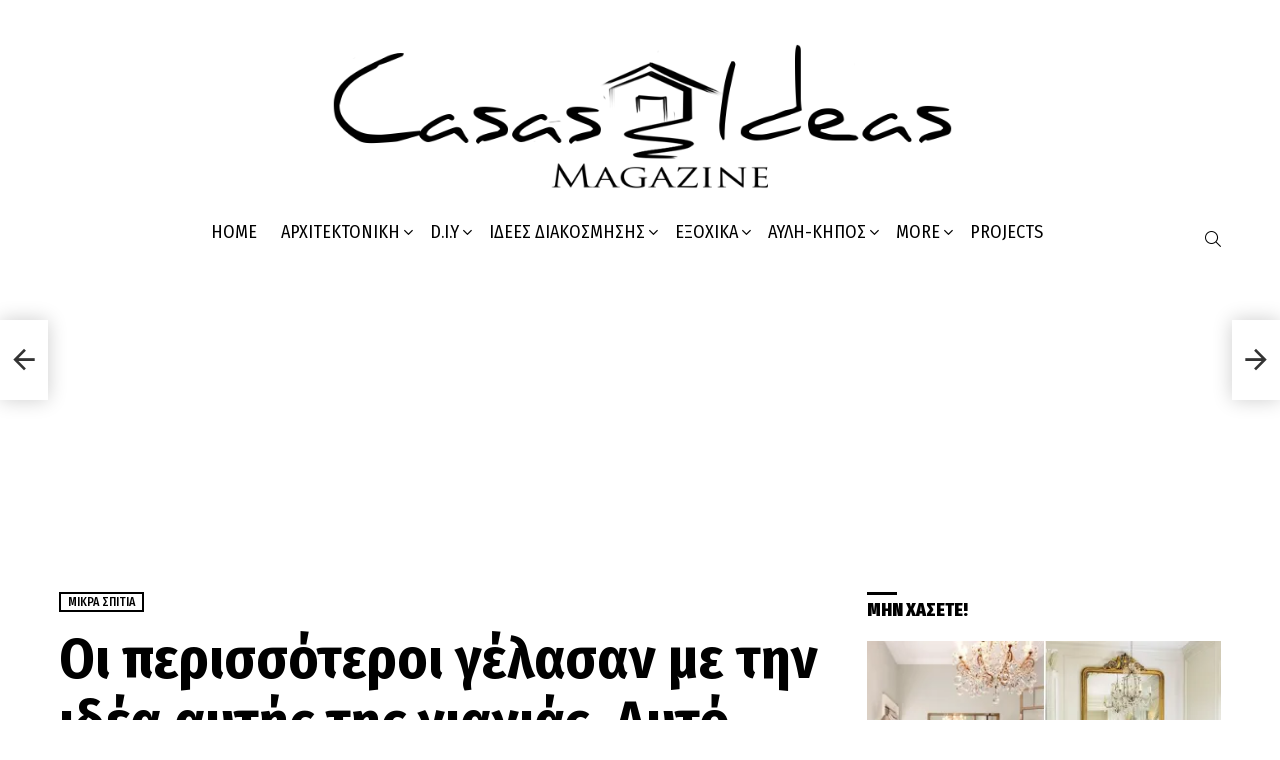

--- FILE ---
content_type: text/html; charset=UTF-8
request_url: https://casasideas.gr/oi-perissoteroi-gelasan-me-tin-idea-af/
body_size: 22806
content:
	<!DOCTYPE html>
<!--[if IE 8]>
<html class="no-js g1-off-outside lt-ie10 lt-ie9" id="ie8" lang="el" prefix="og: http://ogp.me/ns#"><![endif]-->
<!--[if IE 9]>
<html class="no-js g1-off-outside lt-ie10" id="ie9" lang="el" prefix="og: http://ogp.me/ns#"><![endif]-->
<!--[if !IE]><!-->
<html class="no-js g1-off-outside" lang="el" prefix="og: http://ogp.me/ns#"><!--<![endif]-->
<head>
	<meta charset="UTF-8"/>
	<link rel="profile" href="http://gmpg.org/xfn/11"/>
	<link rel="pingback" href="https://casasideas.gr/xmlrpc.php"/>

	<title>Οι περισσότεροι γέλασαν με την ιδέα αυτής της γιαγιάς. Αυτό που κατάφερε όμως να κάνει στην αποθήκη της είναι εκπληκτικό &#8211; Casas Ideas &#8211; Ιδέες για διακόσμηση σε Σπίτια, Εξοχικά, Κήπους &amp; Μπαλκόνια</title>
<meta name='robots' content='max-image-preview:large' />

<meta name="viewport" content="initial-scale=1.0, minimum-scale=1.0, height=device-height, width=device-width" />
<meta property="og:locale" content="el_GR" />
<meta property="og:type" content="article" />
<meta property="og:title" content="Οι περισσότεροι γέλασαν με την ιδέα αυτής της γιαγιάς. Αυτό που κατάφερε όμως να κάνει στην αποθήκη της είναι εκπληκτικό" />
<meta property="og:description" content="Πολλοί από τους φίλους της Monica Smith γέλασαν και την ειρωνεύτηκαν όταν αποφάσισε να μεταμορφώσει το σπιτάκι του κήπου της σε… κανονική κατοικία για την ίδια. Ο σκοπός της γιαγιάς όμως ήταν ιερός. Η επταμελής οικογένεια της κόρης της έχασε το σπίτι της κι έτσι έπρεπε η ίδια να αναλάβει πρωτοβουλία για να στηρίξει τους" />
<meta property="og:url" content="https://casasideas.gr/oi-perissoteroi-gelasan-me-tin-idea-af/" />
<meta property="og:site_name" content="Casas Ideas - Ιδέες για διακόσμηση σε Σπίτια, Εξοχικά, Κήπους &amp; Μπαλκόνια" />
<meta property="article:section" content="Μικρά Σπίτια" />
<meta property="article:published_time" content="2022-10-23T08:15:40+00:00" />
<meta property="article:modified_time" content="2024-08-07T13:34:33+00:00" />
<meta property="og:updated_time" content="2024-08-07T13:34:33+00:00" />
<meta property="og:image" content="https://i0.wp.com/casasideas.gr/wp-content/uploads/2017/01/b2da3663f6d9793d727ac1cb9c872685-1.jpg?fit=480%2C325&#038;ssl=1" />
<meta property="og:image:secure_url" content="https://i0.wp.com/casasideas.gr/wp-content/uploads/2017/01/b2da3663f6d9793d727ac1cb9c872685-1.jpg?fit=480%2C325&#038;ssl=1" />
<meta property="og:image:width" content="480" />
<meta property="og:image:height" content="325" />
<link rel='dns-prefetch' href='//www.googletagmanager.com' />
<link rel='dns-prefetch' href='//stats.wp.com' />
<link rel='dns-prefetch' href='//fonts.googleapis.com' />
<link rel='dns-prefetch' href='//pagead2.googlesyndication.com' />
<link rel='preconnect' href='https://fonts.gstatic.com' />
<link rel='preconnect' href='//i0.wp.com' />
<link rel='preconnect' href='//c0.wp.com' />
<link rel="alternate" type="application/rss+xml" title="Ροή RSS &raquo; Casas Ideas - Ιδέες για διακόσμηση σε Σπίτια, Εξοχικά, Κήπους &amp; Μπαλκόνια" href="https://casasideas.gr/feed/" />
<link rel="alternate" type="application/rss+xml" title="Ροή Σχολίων &raquo; Casas Ideas - Ιδέες για διακόσμηση σε Σπίτια, Εξοχικά, Κήπους &amp; Μπαλκόνια" href="https://casasideas.gr/comments/feed/" />
<script type="text/javascript" id="wpp-js" src="https://casasideas.gr/wp-content/plugins/wordpress-popular-posts/assets/js/wpp.min.js?ver=7.3.6" data-sampling="0" data-sampling-rate="100" data-api-url="https://casasideas.gr/wp-json/wordpress-popular-posts" data-post-id="43271" data-token="992c3bdfd3" data-lang="0" data-debug="0"></script>
<link rel="alternate" type="application/rss+xml" title="Ροή Σχολίων Casas Ideas - Ιδέες για διακόσμηση σε Σπίτια, Εξοχικά, Κήπους &amp; Μπαλκόνια &raquo; Οι περισσότεροι γέλασαν με την ιδέα αυτής της γιαγιάς. Αυτό που κατάφερε όμως να κάνει στην αποθήκη της είναι εκπληκτικό" href="https://casasideas.gr/oi-perissoteroi-gelasan-me-tin-idea-af/feed/" />
<link rel="alternate" title="oEmbed (JSON)" type="application/json+oembed" href="https://casasideas.gr/wp-json/oembed/1.0/embed?url=https%3A%2F%2Fcasasideas.gr%2Foi-perissoteroi-gelasan-me-tin-idea-af%2F" />
<link rel="alternate" title="oEmbed (XML)" type="text/xml+oembed" href="https://casasideas.gr/wp-json/oembed/1.0/embed?url=https%3A%2F%2Fcasasideas.gr%2Foi-perissoteroi-gelasan-me-tin-idea-af%2F&#038;format=xml" />
<style id='wp-img-auto-sizes-contain-inline-css' type='text/css'>
img:is([sizes=auto i],[sizes^="auto," i]){contain-intrinsic-size:3000px 1500px}
/*# sourceURL=wp-img-auto-sizes-contain-inline-css */
</style>
<style id='wp-emoji-styles-inline-css' type='text/css'>

	img.wp-smiley, img.emoji {
		display: inline !important;
		border: none !important;
		box-shadow: none !important;
		height: 1em !important;
		width: 1em !important;
		margin: 0 0.07em !important;
		vertical-align: -0.1em !important;
		background: none !important;
		padding: 0 !important;
	}
/*# sourceURL=wp-emoji-styles-inline-css */
</style>
<style id='classic-theme-styles-inline-css' type='text/css'>
/*! This file is auto-generated */
.wp-block-button__link{color:#fff;background-color:#32373c;border-radius:9999px;box-shadow:none;text-decoration:none;padding:calc(.667em + 2px) calc(1.333em + 2px);font-size:1.125em}.wp-block-file__button{background:#32373c;color:#fff;text-decoration:none}
/*# sourceURL=/wp-includes/css/classic-themes.min.css */
</style>
<link rel='stylesheet' id='adace-style-css' href='https://casasideas.gr/wp-content/plugins/ad-ace/assets/css/style.min.css?ver=1.3.28' type='text/css' media='all' />
<link rel='stylesheet' id='shoppable-images-css-css' href='https://casasideas.gr/wp-content/plugins/ad-ace/assets/css/shoppable-images-front.min.css?ver=1.3.28' type='text/css' media='all' />
<link rel='stylesheet' id='contact-form-7-css' href='https://casasideas.gr/wp-content/plugins/contact-form-7/includes/css/styles.css?ver=6.1.4' type='text/css' media='all' />
<link rel='stylesheet' id='wordpress-popular-posts-css-css' href='https://casasideas.gr/wp-content/plugins/wordpress-popular-posts/assets/css/wpp.css?ver=7.3.6' type='text/css' media='all' />
<link rel='stylesheet' id='g1-main-css' href='https://casasideas.gr/wp-content/themes/bimber/css/9.2.5/styles/carmania/all-light.min.css?ver=9.2.5' type='text/css' media='all' />
<link rel='stylesheet' id='bimber-single-css' href='https://casasideas.gr/wp-content/themes/bimber/css/9.2.5/styles/carmania/single-light.min.css?ver=9.2.5' type='text/css' media='all' />
<link rel='stylesheet' id='bimber-comments-css' href='https://casasideas.gr/wp-content/themes/bimber/css/9.2.5/styles/carmania/comments-light.min.css?ver=9.2.5' type='text/css' media='all' />
<link rel='stylesheet' id='bimber-google-fonts-css' href='//fonts.googleapis.com/css?family=Fira+Sans%3A400%2C300%2C500%2C600%2C700%2C900%7CFira+Sans+Condensed%3A400%2C300%2C500%2C600%2C700%2C900&#038;subset=latin%2Clatin-ext&#038;display=swap&#038;ver=9.2.5' type='text/css' media='all' />
<link rel='stylesheet' id='bimber-dynamic-style-css' href='https://casasideas.gr/wp-content/uploads/dynamic-style-1756421708.css' type='text/css' media='all' />
<link rel='stylesheet' id='subscribe-forms-css-css' href='https://casasideas.gr/wp-content/plugins/easy-social-share-buttons3/assets/modules/subscribe-forms.min.css?ver=8.8' type='text/css' media='all' />
<link rel='stylesheet' id='easy-social-share-buttons-css' href='https://casasideas.gr/wp-content/plugins/easy-social-share-buttons3/assets/css/easy-social-share-buttons.min.css?ver=8.8' type='text/css' media='all' />
<style id='easy-social-share-buttons-inline-css' type='text/css'>
.essb_topbar .essb_topbar_inner{max-width:1152px;margin:0 auto;padding-left:0;padding-right:0;}.essb_topbar{margin-top:-200px;}
/*# sourceURL=easy-social-share-buttons-inline-css */
</style>
<link rel='stylesheet' id='bimber-essb-css' href='https://casasideas.gr/wp-content/themes/bimber/css/9.2.5/styles/carmania/essb-light.min.css?ver=9.2.5' type='text/css' media='all' />
<link rel='stylesheet' id='bimber-mashshare-css' href='https://casasideas.gr/wp-content/themes/bimber/css/9.2.5/styles/carmania/mashshare-light.min.css?ver=9.2.5' type='text/css' media='all' />
<script type="text/javascript" src="https://c0.wp.com/c/6.9/wp-includes/js/jquery/jquery.min.js" id="jquery-core-js"></script>
<script type="text/javascript" src="https://c0.wp.com/c/6.9/wp-includes/js/jquery/jquery-migrate.min.js" id="jquery-migrate-js"></script>
<script type="text/javascript" src="https://casasideas.gr/wp-content/plugins/ad-ace/assets/js/slot-slideup.js?ver=1.3.28" id="adace-slot-slideup-js"></script>
<script type="text/javascript" src="https://casasideas.gr/wp-content/plugins/ad-ace/includes/shoppable-images/assets/js/shoppable-images-front.js?ver=1.3.28" id="shoppable-images-js-js"></script>
<script type="text/javascript" src="https://casasideas.gr/wp-content/plugins/ad-ace/assets/js/coupons.js?ver=1.3.28" id="adace-coupons-js"></script>
<script type="text/javascript" src="https://casasideas.gr/wp-content/themes/bimber/js/modernizr/modernizr-custom.min.js?ver=3.3.0" id="modernizr-js"></script>

<!-- Google tag (gtag.js) snippet added by Site Kit -->
<!-- Google Analytics snippet added by Site Kit -->
<script type="text/javascript" src="https://www.googletagmanager.com/gtag/js?id=GT-KDDTZRZ" id="google_gtagjs-js" async></script>
<script type="text/javascript" id="google_gtagjs-js-after">
/* <![CDATA[ */
window.dataLayer = window.dataLayer || [];function gtag(){dataLayer.push(arguments);}
gtag("set","linker",{"domains":["casasideas.gr"]});
gtag("js", new Date());
gtag("set", "developer_id.dZTNiMT", true);
gtag("config", "GT-KDDTZRZ");
//# sourceURL=google_gtagjs-js-after
/* ]]> */
</script>
<link rel="https://api.w.org/" href="https://casasideas.gr/wp-json/" /><link rel="alternate" title="JSON" type="application/json" href="https://casasideas.gr/wp-json/wp/v2/posts/43271" /><link rel="EditURI" type="application/rsd+xml" title="RSD" href="https://casasideas.gr/xmlrpc.php?rsd" />
<link rel="canonical" href="https://casasideas.gr/oi-perissoteroi-gelasan-me-tin-idea-af/" />
<link rel='shortlink' href='https://casasideas.gr/?p=43271' />
<meta name="generator" content="Site Kit by Google 1.170.0" />	<style>img#wpstats{display:none}</style>
		            <style id="wpp-loading-animation-styles">@-webkit-keyframes bgslide{from{background-position-x:0}to{background-position-x:-200%}}@keyframes bgslide{from{background-position-x:0}to{background-position-x:-200%}}.wpp-widget-block-placeholder,.wpp-shortcode-placeholder{margin:0 auto;width:60px;height:3px;background:#dd3737;background:linear-gradient(90deg,#dd3737 0%,#571313 10%,#dd3737 100%);background-size:200% auto;border-radius:3px;-webkit-animation:bgslide 1s infinite linear;animation:bgslide 1s infinite linear}</style>
            	<style>
	@font-face {
		font-family: "bimber";
							src:url("https://casasideas.gr/wp-content/themes/bimber/css/9.2.5/bimber/fonts/bimber.eot");
			src:url("https://casasideas.gr/wp-content/themes/bimber/css/9.2.5/bimber/fonts/bimber.eot?#iefix") format("embedded-opentype"),
			url("https://casasideas.gr/wp-content/themes/bimber/css/9.2.5/bimber/fonts/bimber.woff") format("woff"),
			url("https://casasideas.gr/wp-content/themes/bimber/css/9.2.5/bimber/fonts/bimber.ttf") format("truetype"),
			url("https://casasideas.gr/wp-content/themes/bimber/css/9.2.5/bimber/fonts/bimber.svg#bimber") format("svg");
				font-weight: normal;
		font-style: normal;
		font-display: block;
	}
	</style>
	
<!-- Google AdSense meta tags added by Site Kit -->
<meta name="google-adsense-platform-account" content="ca-host-pub-2644536267352236">
<meta name="google-adsense-platform-domain" content="sitekit.withgoogle.com">
<!-- End Google AdSense meta tags added by Site Kit -->
      <meta name="onesignal" content="wordpress-plugin"/>
            <script>

      window.OneSignalDeferred = window.OneSignalDeferred || [];

      OneSignalDeferred.push(function(OneSignal) {
        var oneSignal_options = {};
        window._oneSignalInitOptions = oneSignal_options;

        oneSignal_options['serviceWorkerParam'] = { scope: '/wp-content/plugins/onesignal-free-web-push-notifications/sdk_files/push/onesignal/' };
oneSignal_options['serviceWorkerPath'] = 'OneSignalSDKWorker.js';

        OneSignal.Notifications.setDefaultUrl("https://casasideas.gr");

        oneSignal_options['wordpress'] = true;
oneSignal_options['appId'] = '';
oneSignal_options['allowLocalhostAsSecureOrigin'] = true;
oneSignal_options['welcomeNotification'] = { };
oneSignal_options['welcomeNotification']['title'] = "Casas Ideas - Ιδέες για διακόσμηση σε Σπίτια, Εξοχικά, Κήπους &amp; Μπαλκόνια";
oneSignal_options['welcomeNotification']['message'] = "Ευχαριστούμε για την Εγγραφή σας";
oneSignal_options['welcomeNotification']['url'] = "https://casasideas.gr/";
oneSignal_options['path'] = "https://casasideas.gr/wp-content/plugins/onesignal-free-web-push-notifications/sdk_files/";
oneSignal_options['promptOptions'] = { };
oneSignal_options['notifyButton'] = { };
oneSignal_options['notifyButton']['enable'] = true;
oneSignal_options['notifyButton']['position'] = 'bottom-right';
oneSignal_options['notifyButton']['theme'] = 'inverse';
oneSignal_options['notifyButton']['size'] = 'medium';
oneSignal_options['notifyButton']['showCredit'] = true;
oneSignal_options['notifyButton']['text'] = {};
oneSignal_options['notifyButton']['text']['tip.state.unsubscribed'] = 'Εγγραφείτε στις ειδοποιήσεις';
oneSignal_options['notifyButton']['text']['tip.state.subscribed'] = 'Έχετε εγγραφεί σε ειδοποιήσεις';
oneSignal_options['notifyButton']['text']['tip.state.blocked'] = 'Έχετε αποκλείσει τις ειδοποιήσεις';
oneSignal_options['notifyButton']['text']['message.action.subscribed'] = 'Ευχαριστώ για την εγγραφή!';
oneSignal_options['notifyButton']['text']['message.action.resubscribed'] = 'Έχετε εγγραφεί στις ειδοποιήσεις';
oneSignal_options['notifyButton']['text']['message.action.unsubscribed'] = 'Δεν θα λάβετε ξανά ειδοποιήσεις';
oneSignal_options['notifyButton']['text']['dialog.main.title'] = 'Διαχείριση των ειδοποιήσεων ιστότοπου';
oneSignal_options['notifyButton']['text']['dialog.main.button.subscribe'] = 'ΕΓΓΡΑΦΕΙΤΕ';
oneSignal_options['notifyButton']['text']['dialog.main.button.unsubscribe'] = 'ΔΙΑΓΡΑΦΕΙΤΕ';
oneSignal_options['notifyButton']['text']['dialog.blocked.title'] = 'Αποκλεισμός Ειδοποιήσεων';
oneSignal_options['notifyButton']['text']['dialog.blocked.message'] = 'Ακολουθήστε αυτές τις οδηγίες για να επιτρέψετε τις ειδοποιήσεις:';
              OneSignal.init(window._oneSignalInitOptions);
              OneSignal.Slidedown.promptPush()      });

      function documentInitOneSignal() {
        var oneSignal_elements = document.getElementsByClassName("OneSignal-prompt");

        var oneSignalLinkClickHandler = function(event) { OneSignal.Notifications.requestPermission(); event.preventDefault(); };        for(var i = 0; i < oneSignal_elements.length; i++)
          oneSignal_elements[i].addEventListener('click', oneSignalLinkClickHandler, false);
      }

      if (document.readyState === 'complete') {
           documentInitOneSignal();
      }
      else {
           window.addEventListener("load", function(event){
               documentInitOneSignal();
          });
      }
    </script>

<!-- Google AdSense snippet added by Site Kit -->
<script type="text/javascript" async="async" src="https://pagead2.googlesyndication.com/pagead/js/adsbygoogle.js?client=ca-pub-3907643543826495&amp;host=ca-host-pub-2644536267352236" crossorigin="anonymous"></script>

<!-- End Google AdSense snippet added by Site Kit -->
<link rel="icon" href="https://i0.wp.com/casasideas.gr/wp-content/uploads/2024/09/cropped-favicon.png?fit=32%2C32&#038;ssl=1" sizes="32x32" />
<link rel="icon" href="https://i0.wp.com/casasideas.gr/wp-content/uploads/2024/09/cropped-favicon.png?resize=192%2C192&#038;ssl=1" sizes="192x192" />
<link rel="apple-touch-icon" href="https://i0.wp.com/casasideas.gr/wp-content/uploads/2024/09/cropped-favicon.png?fit=180%2C180&#038;ssl=1" />
<meta name="msapplication-TileImage" content="https://i0.wp.com/casasideas.gr/wp-content/uploads/2024/09/cropped-favicon.png?fit=270%2C270&#038;ssl=1" />
	<script>if("undefined"!=typeof localStorage){var nsfwItemId=document.getElementsByName("g1:nsfw-item-id");nsfwItemId=nsfwItemId.length>0?nsfwItemId[0].getAttribute("content"):"g1_nsfw_off",window.g1SwitchNSFW=function(e){e?(localStorage.setItem(nsfwItemId,1),document.documentElement.classList.add("g1-nsfw-off")):(localStorage.removeItem(nsfwItemId),document.documentElement.classList.remove("g1-nsfw-off"))};try{var nsfwmode=localStorage.getItem(nsfwItemId);window.g1SwitchNSFW(nsfwmode)}catch(e){}}</script>
	<style id='global-styles-inline-css' type='text/css'>
:root{--wp--preset--aspect-ratio--square: 1;--wp--preset--aspect-ratio--4-3: 4/3;--wp--preset--aspect-ratio--3-4: 3/4;--wp--preset--aspect-ratio--3-2: 3/2;--wp--preset--aspect-ratio--2-3: 2/3;--wp--preset--aspect-ratio--16-9: 16/9;--wp--preset--aspect-ratio--9-16: 9/16;--wp--preset--color--black: #000000;--wp--preset--color--cyan-bluish-gray: #abb8c3;--wp--preset--color--white: #ffffff;--wp--preset--color--pale-pink: #f78da7;--wp--preset--color--vivid-red: #cf2e2e;--wp--preset--color--luminous-vivid-orange: #ff6900;--wp--preset--color--luminous-vivid-amber: #fcb900;--wp--preset--color--light-green-cyan: #7bdcb5;--wp--preset--color--vivid-green-cyan: #00d084;--wp--preset--color--pale-cyan-blue: #8ed1fc;--wp--preset--color--vivid-cyan-blue: #0693e3;--wp--preset--color--vivid-purple: #9b51e0;--wp--preset--gradient--vivid-cyan-blue-to-vivid-purple: linear-gradient(135deg,rgb(6,147,227) 0%,rgb(155,81,224) 100%);--wp--preset--gradient--light-green-cyan-to-vivid-green-cyan: linear-gradient(135deg,rgb(122,220,180) 0%,rgb(0,208,130) 100%);--wp--preset--gradient--luminous-vivid-amber-to-luminous-vivid-orange: linear-gradient(135deg,rgb(252,185,0) 0%,rgb(255,105,0) 100%);--wp--preset--gradient--luminous-vivid-orange-to-vivid-red: linear-gradient(135deg,rgb(255,105,0) 0%,rgb(207,46,46) 100%);--wp--preset--gradient--very-light-gray-to-cyan-bluish-gray: linear-gradient(135deg,rgb(238,238,238) 0%,rgb(169,184,195) 100%);--wp--preset--gradient--cool-to-warm-spectrum: linear-gradient(135deg,rgb(74,234,220) 0%,rgb(151,120,209) 20%,rgb(207,42,186) 40%,rgb(238,44,130) 60%,rgb(251,105,98) 80%,rgb(254,248,76) 100%);--wp--preset--gradient--blush-light-purple: linear-gradient(135deg,rgb(255,206,236) 0%,rgb(152,150,240) 100%);--wp--preset--gradient--blush-bordeaux: linear-gradient(135deg,rgb(254,205,165) 0%,rgb(254,45,45) 50%,rgb(107,0,62) 100%);--wp--preset--gradient--luminous-dusk: linear-gradient(135deg,rgb(255,203,112) 0%,rgb(199,81,192) 50%,rgb(65,88,208) 100%);--wp--preset--gradient--pale-ocean: linear-gradient(135deg,rgb(255,245,203) 0%,rgb(182,227,212) 50%,rgb(51,167,181) 100%);--wp--preset--gradient--electric-grass: linear-gradient(135deg,rgb(202,248,128) 0%,rgb(113,206,126) 100%);--wp--preset--gradient--midnight: linear-gradient(135deg,rgb(2,3,129) 0%,rgb(40,116,252) 100%);--wp--preset--font-size--small: 13px;--wp--preset--font-size--medium: 20px;--wp--preset--font-size--large: 36px;--wp--preset--font-size--x-large: 42px;--wp--preset--spacing--20: 0.44rem;--wp--preset--spacing--30: 0.67rem;--wp--preset--spacing--40: 1rem;--wp--preset--spacing--50: 1.5rem;--wp--preset--spacing--60: 2.25rem;--wp--preset--spacing--70: 3.38rem;--wp--preset--spacing--80: 5.06rem;--wp--preset--shadow--natural: 6px 6px 9px rgba(0, 0, 0, 0.2);--wp--preset--shadow--deep: 12px 12px 50px rgba(0, 0, 0, 0.4);--wp--preset--shadow--sharp: 6px 6px 0px rgba(0, 0, 0, 0.2);--wp--preset--shadow--outlined: 6px 6px 0px -3px rgb(255, 255, 255), 6px 6px rgb(0, 0, 0);--wp--preset--shadow--crisp: 6px 6px 0px rgb(0, 0, 0);}:where(.is-layout-flex){gap: 0.5em;}:where(.is-layout-grid){gap: 0.5em;}body .is-layout-flex{display: flex;}.is-layout-flex{flex-wrap: wrap;align-items: center;}.is-layout-flex > :is(*, div){margin: 0;}body .is-layout-grid{display: grid;}.is-layout-grid > :is(*, div){margin: 0;}:where(.wp-block-columns.is-layout-flex){gap: 2em;}:where(.wp-block-columns.is-layout-grid){gap: 2em;}:where(.wp-block-post-template.is-layout-flex){gap: 1.25em;}:where(.wp-block-post-template.is-layout-grid){gap: 1.25em;}.has-black-color{color: var(--wp--preset--color--black) !important;}.has-cyan-bluish-gray-color{color: var(--wp--preset--color--cyan-bluish-gray) !important;}.has-white-color{color: var(--wp--preset--color--white) !important;}.has-pale-pink-color{color: var(--wp--preset--color--pale-pink) !important;}.has-vivid-red-color{color: var(--wp--preset--color--vivid-red) !important;}.has-luminous-vivid-orange-color{color: var(--wp--preset--color--luminous-vivid-orange) !important;}.has-luminous-vivid-amber-color{color: var(--wp--preset--color--luminous-vivid-amber) !important;}.has-light-green-cyan-color{color: var(--wp--preset--color--light-green-cyan) !important;}.has-vivid-green-cyan-color{color: var(--wp--preset--color--vivid-green-cyan) !important;}.has-pale-cyan-blue-color{color: var(--wp--preset--color--pale-cyan-blue) !important;}.has-vivid-cyan-blue-color{color: var(--wp--preset--color--vivid-cyan-blue) !important;}.has-vivid-purple-color{color: var(--wp--preset--color--vivid-purple) !important;}.has-black-background-color{background-color: var(--wp--preset--color--black) !important;}.has-cyan-bluish-gray-background-color{background-color: var(--wp--preset--color--cyan-bluish-gray) !important;}.has-white-background-color{background-color: var(--wp--preset--color--white) !important;}.has-pale-pink-background-color{background-color: var(--wp--preset--color--pale-pink) !important;}.has-vivid-red-background-color{background-color: var(--wp--preset--color--vivid-red) !important;}.has-luminous-vivid-orange-background-color{background-color: var(--wp--preset--color--luminous-vivid-orange) !important;}.has-luminous-vivid-amber-background-color{background-color: var(--wp--preset--color--luminous-vivid-amber) !important;}.has-light-green-cyan-background-color{background-color: var(--wp--preset--color--light-green-cyan) !important;}.has-vivid-green-cyan-background-color{background-color: var(--wp--preset--color--vivid-green-cyan) !important;}.has-pale-cyan-blue-background-color{background-color: var(--wp--preset--color--pale-cyan-blue) !important;}.has-vivid-cyan-blue-background-color{background-color: var(--wp--preset--color--vivid-cyan-blue) !important;}.has-vivid-purple-background-color{background-color: var(--wp--preset--color--vivid-purple) !important;}.has-black-border-color{border-color: var(--wp--preset--color--black) !important;}.has-cyan-bluish-gray-border-color{border-color: var(--wp--preset--color--cyan-bluish-gray) !important;}.has-white-border-color{border-color: var(--wp--preset--color--white) !important;}.has-pale-pink-border-color{border-color: var(--wp--preset--color--pale-pink) !important;}.has-vivid-red-border-color{border-color: var(--wp--preset--color--vivid-red) !important;}.has-luminous-vivid-orange-border-color{border-color: var(--wp--preset--color--luminous-vivid-orange) !important;}.has-luminous-vivid-amber-border-color{border-color: var(--wp--preset--color--luminous-vivid-amber) !important;}.has-light-green-cyan-border-color{border-color: var(--wp--preset--color--light-green-cyan) !important;}.has-vivid-green-cyan-border-color{border-color: var(--wp--preset--color--vivid-green-cyan) !important;}.has-pale-cyan-blue-border-color{border-color: var(--wp--preset--color--pale-cyan-blue) !important;}.has-vivid-cyan-blue-border-color{border-color: var(--wp--preset--color--vivid-cyan-blue) !important;}.has-vivid-purple-border-color{border-color: var(--wp--preset--color--vivid-purple) !important;}.has-vivid-cyan-blue-to-vivid-purple-gradient-background{background: var(--wp--preset--gradient--vivid-cyan-blue-to-vivid-purple) !important;}.has-light-green-cyan-to-vivid-green-cyan-gradient-background{background: var(--wp--preset--gradient--light-green-cyan-to-vivid-green-cyan) !important;}.has-luminous-vivid-amber-to-luminous-vivid-orange-gradient-background{background: var(--wp--preset--gradient--luminous-vivid-amber-to-luminous-vivid-orange) !important;}.has-luminous-vivid-orange-to-vivid-red-gradient-background{background: var(--wp--preset--gradient--luminous-vivid-orange-to-vivid-red) !important;}.has-very-light-gray-to-cyan-bluish-gray-gradient-background{background: var(--wp--preset--gradient--very-light-gray-to-cyan-bluish-gray) !important;}.has-cool-to-warm-spectrum-gradient-background{background: var(--wp--preset--gradient--cool-to-warm-spectrum) !important;}.has-blush-light-purple-gradient-background{background: var(--wp--preset--gradient--blush-light-purple) !important;}.has-blush-bordeaux-gradient-background{background: var(--wp--preset--gradient--blush-bordeaux) !important;}.has-luminous-dusk-gradient-background{background: var(--wp--preset--gradient--luminous-dusk) !important;}.has-pale-ocean-gradient-background{background: var(--wp--preset--gradient--pale-ocean) !important;}.has-electric-grass-gradient-background{background: var(--wp--preset--gradient--electric-grass) !important;}.has-midnight-gradient-background{background: var(--wp--preset--gradient--midnight) !important;}.has-small-font-size{font-size: var(--wp--preset--font-size--small) !important;}.has-medium-font-size{font-size: var(--wp--preset--font-size--medium) !important;}.has-large-font-size{font-size: var(--wp--preset--font-size--large) !important;}.has-x-large-font-size{font-size: var(--wp--preset--font-size--x-large) !important;}
/*# sourceURL=global-styles-inline-css */
</style>
</head>

<body class="wp-singular post-template-default single single-post postid-43271 single-format-image wp-embed-responsive wp-theme-bimber g1-layout-stretched g1-hoverable g1-has-mobile-logo g1-sidebar-normal essb-8.8" itemscope="" itemtype="http://schema.org/WebPage" >

<div class="g1-body-inner">

	<div id="page">
		

		

					<div class="g1-row g1-row-layout-page g1-hb-row g1-hb-row-normal g1-hb-row-a g1-hb-row-1 g1-hb-boxed g1-hb-sticky-off g1-hb-shadow-off">
			<div class="g1-row-inner">
				<div class="g1-column g1-dropable">
											<div class="g1-bin-1 g1-bin-grow-off">
							<div class="g1-bin g1-bin-align-left">
															</div>
						</div>
											<div class="g1-bin-2 g1-bin-grow-off">
							<div class="g1-bin g1-bin-align-center">
																	<div class="g1-id g1-id-desktop">
			<p class="g1-mega g1-mega-1st site-title">
	
			<a class="g1-logo-wrapper"
			   href="https://casasideas.gr/" rel="home">
									<picture class="g1-logo g1-logo-default">
						<source media="(min-width: 1025px)" srcset="https://casasideas.gr/wp-content/uploads/2021/03/casasideas_2021.png 2x,https://casasideas.gr/wp-content/uploads/2021/03/casasideas_2021.png 1x">
						<source media="(max-width: 1024px)" srcset="data:image/svg+xml,%3Csvg%20xmlns%3D%27http%3A%2F%2Fwww.w3.org%2F2000%2Fsvg%27%20viewBox%3D%270%200%20652%20124%27%2F%3E">
						<img
							src="https://casasideas.gr/wp-content/uploads/2021/03/casasideas_2021.png"
							width="652"
							height="124"
							alt="Casas Ideas - Ιδέες για διακόσμηση σε Σπίτια, Εξοχικά, Κήπους &amp; Μπαλκόνια" />
					</picture>

											<picture class="g1-logo g1-logo-inverted">
							<source id="g1-logo-inverted-source" media="(min-width: 1025px)" srcset="https://casasideas.gr/wp-content/uploads/2021/03/casasideas_2021.png 2x,https://casasideas.gr/wp-content/uploads/2021/03/casasideas_2021.png 1x" data-srcset="https://casasideas.gr/wp-content/uploads/2021/03/casasideas_2021.png">
							<source media="(max-width: 1024px)" srcset="data:image/svg+xml,%3Csvg%20xmlns%3D%27http%3A%2F%2Fwww.w3.org%2F2000%2Fsvg%27%20viewBox%3D%270%200%20652%20124%27%2F%3E">
							<img
								id="g1-logo-inverted-img"
								class=""
								src="https://casasideas.gr/wp-content/uploads/2021/03/casasideas_2021.png"
								data-src=""
								width="652"
								height="124"
								alt="" />
						</picture>
												</a>

			</p>
	
    
	</div>															</div>
						</div>
											<div class="g1-bin-3 g1-bin-grow-off">
							<div class="g1-bin g1-bin-align-right">
															</div>
						</div>
									</div>
			</div>
			<div class="g1-row-background"></div>
		</div>
				<div class="g1-sticky-top-wrapper g1-hb-row-2">
				<div class="g1-row g1-row-layout-page g1-hb-row g1-hb-row-normal g1-hb-row-b g1-hb-row-2 g1-hb-boxed g1-hb-sticky-on g1-hb-shadow-off">
			<div class="g1-row-inner">
				<div class="g1-column g1-dropable">
											<div class="g1-bin-1 g1-bin-grow-off">
							<div class="g1-bin g1-bin-align-left">
															</div>
						</div>
											<div class="g1-bin-2 g1-bin-grow-off">
							<div class="g1-bin g1-bin-align-center">
																	<!-- BEGIN .g1-primary-nav -->
<nav id="g1-primary-nav" class="g1-primary-nav"><ul id="g1-primary-nav-menu" class="g1-primary-nav-menu g1-menu-h"><li id="menu-item-4004" class="menu-item menu-item-type-custom menu-item-object-custom menu-item-g1-standard menu-item-4004"><a href="https://www.casasideas.gr/">HOME</a></li>
<li id="menu-item-18021" class="menu-item menu-item-type-taxonomy menu-item-object-category menu-item-has-children menu-item-g1-standard menu-item-18021"><a href="https://casasideas.gr/category/architektoniki/">Αρχιτεκτονική</a>
<ul class="sub-menu">
	<li id="menu-item-704" class="menu-item menu-item-type-taxonomy menu-item-object-category current-post-ancestor current-menu-parent current-post-parent menu-item-704"><a href="https://casasideas.gr/category/small-house-small-forniture/">Μικρά Σπίτια</a></li>
	<li id="menu-item-3989" class="menu-item menu-item-type-taxonomy menu-item-object-category menu-item-3989"><a href="https://casasideas.gr/category/green-house/">Οικολογικά σπίτια</a></li>
	<li id="menu-item-47411" class="menu-item menu-item-type-taxonomy menu-item-object-category menu-item-47411"><a href="https://casasideas.gr/category/perierga-spitia/">Περίεργα σπίτια</a></li>
	<li id="menu-item-56105" class="menu-item menu-item-type-taxonomy menu-item-object-category menu-item-56105"><a href="https://casasideas.gr/category/house-world/">Σπίτια στον κόσμο</a></li>
	<li id="menu-item-47495" class="menu-item menu-item-type-taxonomy menu-item-object-category menu-item-47495"><a href="https://casasideas.gr/category/epavlis-viles/">Επαύλεις- Βίλες</a></li>
	<li id="menu-item-33319" class="menu-item menu-item-type-taxonomy menu-item-object-category menu-item-33319"><a href="https://casasideas.gr/category/spitia-diasimon/">Σπίτια διασήμων</a></li>
	<li id="menu-item-47410" class="menu-item menu-item-type-taxonomy menu-item-object-category menu-item-47410"><a href="https://casasideas.gr/category/kryfa-domatia/">Κρυφά δωμάτια</a></li>
	<li id="menu-item-48272" class="menu-item menu-item-type-taxonomy menu-item-object-category menu-item-48272"><a href="https://casasideas.gr/category/xenodochia/">Ξενοδοχεία</a></li>
	<li id="menu-item-46994" class="menu-item menu-item-type-taxonomy menu-item-object-category menu-item-46994"><a href="https://casasideas.gr/category/scholia/">Σχολεία</a></li>
</ul>
</li>
<li id="menu-item-808" class="menu-item menu-item-type-taxonomy menu-item-object-category menu-item-has-children menu-item-g1-standard menu-item-808"><a href="https://casasideas.gr/category/diy-do-it-yourself/">D.I.Y</a>
<ul class="sub-menu">
	<li id="menu-item-14031" class="menu-item menu-item-type-taxonomy menu-item-object-category menu-item-14031"><a href="https://casasideas.gr/category/tips/">Έξυπνα Tips</a></li>
	<li id="menu-item-23608" class="menu-item menu-item-type-taxonomy menu-item-object-category menu-item-23608"><a href="https://casasideas.gr/category/organosi/">Οργάνωση</a></li>
</ul>
</li>
<li id="menu-item-699" class="menu-item menu-item-type-taxonomy menu-item-object-category menu-item-has-children menu-item-g1-standard menu-item-699"><a href="https://casasideas.gr/category/decoration-ideas/">Ιδέες Διακόσμησης</a>
<ul class="sub-menu">
	<li id="menu-item-709" class="menu-item menu-item-type-taxonomy menu-item-object-category menu-item-709"><a href="https://casasideas.gr/category/hall-entrance-door/">Χωλ,Είσοδος &amp; εξώπορτα</a></li>
	<li id="menu-item-708" class="menu-item menu-item-type-taxonomy menu-item-object-category menu-item-708"><a href="https://casasideas.gr/category/living-room/">Σαλόνι-Καθιστικό</a></li>
	<li id="menu-item-703" class="menu-item menu-item-type-taxonomy menu-item-object-category menu-item-703"><a href="https://casasideas.gr/category/kitchen/">Κουζίνα</a></li>
	<li id="menu-item-705" class="menu-item menu-item-type-taxonomy menu-item-object-category menu-item-705"><a href="https://casasideas.gr/category/bathroom/">Μπάνιο</a></li>
	<li id="menu-item-710" class="menu-item menu-item-type-taxonomy menu-item-object-category menu-item-710"><a href="https://casasideas.gr/category/dining-room/">Τραπεζαρία</a></li>
	<li id="menu-item-711" class="menu-item menu-item-type-taxonomy menu-item-object-category menu-item-711"><a href="https://casasideas.gr/category/sleeping-room/">Υπνοδωμάτιο</a></li>
	<li id="menu-item-20294" class="menu-item menu-item-type-taxonomy menu-item-object-category menu-item-20294"><a href="https://casasideas.gr/category/grafeia/">Γραφεία</a></li>
	<li id="menu-item-44411" class="menu-item menu-item-type-taxonomy menu-item-object-category menu-item-44411"><a href="https://casasideas.gr/category/prin-meta/">Πριν &amp; Μετά</a></li>
	<li id="menu-item-31131" class="menu-item menu-item-type-taxonomy menu-item-object-category menu-item-31131"><a href="https://casasideas.gr/category/kids-bedroom/">Παιδικό/Νεανικό</a></li>
</ul>
</li>
<li id="menu-item-17288" class="menu-item menu-item-type-taxonomy menu-item-object-category menu-item-has-children menu-item-g1-standard menu-item-17288"><a href="https://casasideas.gr/category/vacations-house/">Εξοχικά</a>
<ul class="sub-menu">
	<li id="menu-item-14032" class="menu-item menu-item-type-taxonomy menu-item-object-category menu-item-14032"><a href="https://casasideas.gr/category/wheel-house-bus-house/">Τροχόσπιτα &amp; Λεωφορεια</a></li>
	<li id="menu-item-46305" class="menu-item menu-item-type-taxonomy menu-item-object-category menu-item-46305"><a href="https://casasideas.gr/category/chimerina-exochika/">χειμερινά εξοχικά</a></li>
	<li id="menu-item-46907" class="menu-item menu-item-type-taxonomy menu-item-object-category menu-item-46907"><a href="https://casasideas.gr/category/dentrospita/">Δεντρόσπιτα</a></li>
</ul>
</li>
<li id="menu-item-47859" class="menu-item menu-item-type-taxonomy menu-item-object-category menu-item-has-children menu-item-g1-standard menu-item-47859"><a href="https://casasideas.gr/category/avli-kipos/">Αυλή-κήπος</a>
<ul class="sub-menu">
	<li id="menu-item-1488" class="menu-item menu-item-type-taxonomy menu-item-object-category menu-item-1488"><a href="https://casasideas.gr/category/balcony-and-terrace-roof/">Mπαλκόνι-Βεράντα-Ταράτσα</a></li>
	<li id="menu-item-16424" class="menu-item menu-item-type-taxonomy menu-item-object-category menu-item-16424"><a href="https://casasideas.gr/category/swimming-pool-jacuzzi/">Πισίνες-Τζακούζι</a></li>
	<li id="menu-item-702" class="menu-item menu-item-type-taxonomy menu-item-object-category menu-item-702"><a href="https://casasideas.gr/category/garden-flowers/">Φυτά</a></li>
</ul>
</li>
<li id="menu-item-4003" class="menu-item menu-item-type-custom menu-item-object-custom menu-item-has-children menu-item-g1-standard menu-item-4003"><a href="#">MORE</a>
<ul class="sub-menu">
	<li id="menu-item-16428" class="menu-item menu-item-type-taxonomy menu-item-object-category menu-item-16428"><a href="https://casasideas.gr/category/katikia/">Κατοικία</a></li>
	<li id="menu-item-3990" class="menu-item menu-item-type-taxonomy menu-item-object-category menu-item-3990"><a href="https://casasideas.gr/category/abandoned-houses/">Εγκαταλελειμμένα</a></li>
	<li id="menu-item-46095" class="menu-item menu-item-type-taxonomy menu-item-object-category menu-item-46095"><a href="https://casasideas.gr/category/anixi/">Άνοιξη</a></li>
	<li id="menu-item-46395" class="menu-item menu-item-type-taxonomy menu-item-object-category menu-item-46395"><a href="https://casasideas.gr/category/pascha/">Πάσχα</a></li>
	<li id="menu-item-45790" class="menu-item menu-item-type-taxonomy menu-item-object-category menu-item-45790"><a href="https://casasideas.gr/category/kalokeri/">Καλοκαίρι</a></li>
	<li id="menu-item-46097" class="menu-item menu-item-type-taxonomy menu-item-object-category menu-item-46097"><a href="https://casasideas.gr/category/fthinoporo/">φθινόπωρο</a></li>
	<li id="menu-item-46096" class="menu-item menu-item-type-taxonomy menu-item-object-category menu-item-46096"><a href="https://casasideas.gr/category/chimonas/">Χειμώνας</a></li>
	<li id="menu-item-46133" class="menu-item menu-item-type-taxonomy menu-item-object-category menu-item-46133"><a href="https://casasideas.gr/category/chimerini-proorismi/">Χειμερινοι προορισμοι</a></li>
	<li id="menu-item-37497" class="menu-item menu-item-type-taxonomy menu-item-object-category menu-item-37497"><a href="https://casasideas.gr/category/christougenna/">Χριστούγεννα</a></li>
	<li id="menu-item-48546" class="menu-item menu-item-type-taxonomy menu-item-object-category menu-item-48546"><a href="https://casasideas.gr/category/protochronia/">Πρωτοχρονιά</a></li>
	<li id="menu-item-17275" class="menu-item menu-item-type-taxonomy menu-item-object-category menu-item-17275"><a href="https://casasideas.gr/category/travel/">Προορισμοί</a></li>
	<li id="menu-item-16426" class="menu-item menu-item-type-taxonomy menu-item-object-category menu-item-16426"><a href="https://casasideas.gr/category/pets/">Κατοικίδια</a></li>
	<li id="menu-item-16425" class="menu-item menu-item-type-taxonomy menu-item-object-category menu-item-16425"><a href="https://casasideas.gr/category/diafora/">Διάφορα</a></li>
	<li id="menu-item-3988" class="menu-item menu-item-type-taxonomy menu-item-object-category menu-item-3988"><a href="https://casasideas.gr/category/gefsi-kitchen/">Γεύση</a></li>
	<li id="menu-item-1489" class="menu-item menu-item-type-taxonomy menu-item-object-category menu-item-1489"><a href="https://casasideas.gr/category/video/">Βίντεο</a></li>
</ul>
</li>
<li id="menu-item-65910" class="menu-item menu-item-type-taxonomy menu-item-object-category menu-item-g1-standard menu-item-65910"><a href="https://casasideas.gr/category/projects/">PROJECTS</a></li>
</ul></nav><!-- END .g1-primary-nav -->
															</div>
						</div>
											<div class="g1-bin-3 g1-bin-grow-off">
							<div class="g1-bin g1-bin-align-right">
																																																																					<div class="g1-drop g1-drop-with-anim g1-drop-before g1-drop-the-search  g1-drop-s g1-drop-icon ">
		<a class="g1-drop-toggle" href="https://casasideas.gr/?s=">
			<span class="g1-drop-toggle-icon"></span><span class="g1-drop-toggle-text">Search</span>
			<span class="g1-drop-toggle-arrow"></span>
		</a>
		<div class="g1-drop-content">
			

<div role="search" class="search-form-wrapper">
	<form method="get"
	      class="g1-searchform-tpl-default g1-searchform-ajax search-form"
	      action="https://casasideas.gr/">
		<label>
			<span class="screen-reader-text">Search for:</span>
			<input type="search" class="search-field"
			       placeholder="Search &hellip;"
			       value="" name="s"
			       title="Search for:" />
		</label>
		<button class="search-submit">Search</button>
	</form>

			<div class="g1-searches g1-searches-ajax"></div>
	</div>
		</div>
	</div>
															</div>
						</div>
									</div>
			</div>
			<div class="g1-row-background"></div>
		</div>
				</div>
				<div class="g1-row g1-row-layout-page g1-hb-row g1-hb-row-normal g1-hb-row-c g1-hb-row-3 g1-hb-boxed g1-hb-sticky-off g1-hb-shadow-off">
			<div class="g1-row-inner">
				<div class="g1-column g1-dropable">
											<div class="g1-bin-1 g1-bin-grow-off">
							<div class="g1-bin g1-bin-align-left">
															</div>
						</div>
											<div class="g1-bin-2 g1-bin-grow-off">
							<div class="g1-bin g1-bin-align-center">
															</div>
						</div>
											<div class="g1-bin-3 g1-bin-grow-off">
							<div class="g1-bin g1-bin-align-right">
															</div>
						</div>
									</div>
			</div>
			<div class="g1-row-background"></div>
		</div>
					<div class="g1-sticky-top-wrapper g1-hb-row-1">
				<div class="g1-row g1-row-layout-page g1-hb-row g1-hb-row-mobile g1-hb-row-a g1-hb-row-1 g1-hb-boxed g1-hb-sticky-on g1-hb-shadow-off">
			<div class="g1-row-inner">
				<div class="g1-column g1-dropable">
											<div class="g1-bin-1 g1-bin-grow-off">
							<div class="g1-bin g1-bin-align-left">
															</div>
						</div>
											<div class="g1-bin-2 g1-bin-grow-off">
							<div class="g1-bin g1-bin-align-center">
															</div>
						</div>
											<div class="g1-bin-3 g1-bin-grow-off">
							<div class="g1-bin g1-bin-align-right">
															</div>
						</div>
									</div>
			</div>
			<div class="g1-row-background"></div>
		</div>
				</div>
				<div class="g1-row g1-row-layout-page g1-hb-row g1-hb-row-mobile g1-hb-row-b g1-hb-row-2 g1-hb-boxed g1-hb-sticky-off g1-hb-shadow-off">
			<div class="g1-row-inner">
				<div class="g1-column g1-dropable">
											<div class="g1-bin-1 g1-bin-grow-off">
							<div class="g1-bin g1-bin-align-left">
																		<a class="g1-hamburger g1-hamburger-show g1-hamburger-s  " href="#">
		<span class="g1-hamburger-icon"></span>
			<span class="g1-hamburger-label
			g1-hamburger-label-hidden			">Menu</span>
	</a>
															</div>
						</div>
											<div class="g1-bin-2 g1-bin-grow-on">
							<div class="g1-bin g1-bin-align-center">
																	<div class="g1-id g1-id-mobile">
			<p class="g1-mega g1-mega-1st site-title">
	
		<a class="g1-logo-wrapper"
		   href="https://casasideas.gr/" rel="home">
							<picture class="g1-logo g1-logo-default">
					<source media="(max-width: 1024px)" srcset="https://casasideas.gr/wp-content/uploads/2021/03/casasideas_2021.png 2x,https://casasideas.gr/wp-content/uploads/2021/03/casasideas_2021.png 1x">
					<source media="(min-width: 1025px)" srcset="data:image/svg+xml,%3Csvg%20xmlns%3D%27http%3A%2F%2Fwww.w3.org%2F2000%2Fsvg%27%20viewBox%3D%270%200%20185%2040%27%2F%3E">
					<img
						src="https://casasideas.gr/wp-content/uploads/2021/03/casasideas_2021.png"
						width="185"
						height="40"
						alt="Casas Ideas - Ιδέες για διακόσμηση σε Σπίτια, Εξοχικά, Κήπους &amp; Μπαλκόνια" />
				</picture>

									<picture class="g1-logo g1-logo-inverted">
						<source id="g1-logo-mobile-inverted-source" media="(max-width: 1024px)" srcset="https://casasideas.gr/wp-content/uploads/2021/03/casasideas_2021.png 2x,https://casasideas.gr/wp-content/uploads/2021/03/casasideas_2021.png 1x" data-srcset="https://casasideas.gr/wp-content/uploads/2021/03/casasideas_2021.png">
						<source media="(min-width: 1025px)" srcset="data:image/svg+xml,%3Csvg%20xmlns%3D%27http%3A%2F%2Fwww.w3.org%2F2000%2Fsvg%27%20viewBox%3D%270%200%20185%2040%27%2F%3E">
						<img
							id="g1-logo-mobile-inverted-img"
							class=""
							src="https://casasideas.gr/wp-content/uploads/2021/03/casasideas_2021.png"
							data-src=""
							width="185"
							height="40"
							alt="" />
					</picture>
									</a>

			</p>
	
    
	</div>															</div>
						</div>
											<div class="g1-bin-3 g1-bin-grow-off">
							<div class="g1-bin g1-bin-align-right">
																	<nav class="g1-drop g1-drop-with-anim g1-drop-before g1-drop-the-user  g1-drop-m g1-drop-icon ">


	<a class="g1-drop-toggle snax-login-required" href="https://casasideas.gr/wp-login.php">
		<span class="g1-drop-toggle-icon"></span><span class="g1-drop-toggle-text">Login</span>
		<span class="g1-drop-toggle-arrow"></span>
	</a>

	
	
	</nav>
															</div>
						</div>
									</div>
			</div>
			<div class="g1-row-background"></div>
		</div>
			<div class="g1-row g1-row-layout-page g1-hb-row g1-hb-row-mobile g1-hb-row-c g1-hb-row-3 g1-hb-boxed g1-hb-sticky-off g1-hb-shadow-off">
			<div class="g1-row-inner">
				<div class="g1-column g1-dropable">
											<div class="g1-bin-1 g1-bin-grow-off">
							<div class="g1-bin g1-bin-align-left">
															</div>
						</div>
											<div class="g1-bin-2 g1-bin-grow-on">
							<div class="g1-bin g1-bin-align-center">
																		<nav class="g1-quick-nav g1-quick-nav-short">
		<ul class="g1-quick-nav-menu">
															<li class="menu-item menu-item-type-g1-latest ">
						<a href="https://casasideas.gr">
							<span class="entry-flag entry-flag-latest"></span>
							Latest						</a>
					</li>
																					</ul>
	</nav>
															</div>
						</div>
											<div class="g1-bin-3 g1-bin-grow-off">
							<div class="g1-bin g1-bin-align-right">
															</div>
						</div>
									</div>
			</div>
			<div class="g1-row-background"></div>
		</div>
	
		
		
		

	
	<div class="g1-row g1-row-padding-m g1-row-layout-page">
		<div class="g1-row-background">
		</div>
		<div class="g1-row-inner">

			<div class="g1-column g1-column-2of3" id="primary">
				<div id="content" role="main">

					

<article id="post-43271" class="entry-tpl-classic post-43271 post type-post status-publish format-image has-post-thumbnail category-small-house-small-forniture post_format-post-format-image" itemscope="&quot;&quot;" itemtype="http://schema.org/Article" >
	<div class="entry-inner">
		
		<header class="entry-header entry-header-01">
			<div class="entry-before-title">
				<span class="entry-categories entry-categories-l"><span class="entry-categories-inner"><span class="entry-categories-label">in</span> <a href="https://casasideas.gr/category/small-house-small-forniture/" class="entry-category entry-category-item-10"><span itemprop="articleSection">Μικρά Σπίτια</span></a></span></span>
								</div>

			<h1 class="g1-mega g1-mega-1st entry-title" itemprop="headline">Οι περισσότεροι γέλασαν με την ιδέα αυτής της γιαγιάς. Αυτό που κατάφερε όμως να κάνει στην αποθήκη της είναι εκπληκτικό</h1>
						
							<p class="g1-meta g1-meta-m entry-meta entry-meta-m">
					<span class="entry-byline entry-byline-m ">
										<span class="entry-author" itemscope="" itemprop="author" itemtype="http://schema.org/Person">
	
		<span class="entry-meta-label">by</span>
			<a href="https://casasideas.gr/author/casasideas/" title="Posts by casasideas" rel="author">
			
							<strong itemprop="name">casasideas</strong>
					</a>
	</span>
	
												</span>

					<span class="entry-stats entry-stats-m">

						
						
						
											</span>
				</p>
			
			<div class="essb_links essb_counters essb_displayed_bimber_top essb_share essb_template_big-retina essb_2053047483 essb_width_flex essb_size_xl essb_links_center print-no" id="essb_displayed_bimber_top_2053047483" data-essb-postid="43271" data-essb-position="bimber_top" data-essb-button-style="button" data-essb-template="big-retina" data-essb-counter-pos="hidden" data-essb-url="https://casasideas.gr/oi-perissoteroi-gelasan-me-tin-idea-af/" data-essb-fullurl="https://casasideas.gr/oi-perissoteroi-gelasan-me-tin-idea-af/" data-essb-instance="2053047483"><ul class="essb_links_list"><li class="essb_item essb_totalcount_item" style="display: none !important;" data-essb-hide-till="1" data-counter-pos="hidden"><span class="essb_totalcount essb_t_l_big " title="" data-shares-text="share"><span class="essb_t_nb">0<span class="essb_t_nb_after">share</span></span></span></li><li class="essb_item essb_link_facebook nolightbox"> <a href="https://www.facebook.com/sharer/sharer.php?u=https%3A%2F%2Fcasasideas.gr%2Foi-perissoteroi-gelasan-me-tin-idea-af%2F&t=%CE%9F%CE%B9+%CF%80%CE%B5%CF%81%CE%B9%CF%83%CF%83%CF%8C%CF%84%CE%B5%CF%81%CE%BF%CE%B9+%CE%B3%CE%AD%CE%BB%CE%B1%CF%83%CE%B1%CE%BD+%CE%BC%CE%B5+%CF%84%CE%B7%CE%BD+%CE%B9%CE%B4%CE%AD%CE%B1+%CE%B1%CF%85%CF%84%CE%AE%CF%82+%CF%84%CE%B7%CF%82+%CE%B3%CE%B9%CE%B1%CE%B3%CE%B9%CE%AC%CF%82.+%CE%91%CF%85%CF%84%CF%8C+%CF%80%CE%BF%CF%85+%CE%BA%CE%B1%CF%84%CE%AC%CF%86%CE%B5%CF%81%CE%B5+%CF%8C%CE%BC%CF%89%CF%82+%CE%BD%CE%B1+%CE%BA%CE%AC%CE%BD%CE%B5%CE%B9+%CF%83%CF%84%CE%B7%CE%BD+%CE%B1%CF%80%CE%BF%CE%B8%CE%AE%CE%BA%CE%B7+%CF%84%CE%B7%CF%82+%CE%B5%CE%AF%CE%BD%CE%B1%CE%B9+%CE%B5%CE%BA%CF%80%CE%BB%CE%B7%CE%BA%CF%84%CE%B9%CE%BA%CF%8C" title="Share on Facebook" onclick="essb.window(&#39;https://www.facebook.com/sharer/sharer.php?u=https%3A%2F%2Fcasasideas.gr%2Foi-perissoteroi-gelasan-me-tin-idea-af%2F&t=%CE%9F%CE%B9+%CF%80%CE%B5%CF%81%CE%B9%CF%83%CF%83%CF%8C%CF%84%CE%B5%CF%81%CE%BF%CE%B9+%CE%B3%CE%AD%CE%BB%CE%B1%CF%83%CE%B1%CE%BD+%CE%BC%CE%B5+%CF%84%CE%B7%CE%BD+%CE%B9%CE%B4%CE%AD%CE%B1+%CE%B1%CF%85%CF%84%CE%AE%CF%82+%CF%84%CE%B7%CF%82+%CE%B3%CE%B9%CE%B1%CE%B3%CE%B9%CE%AC%CF%82.+%CE%91%CF%85%CF%84%CF%8C+%CF%80%CE%BF%CF%85+%CE%BA%CE%B1%CF%84%CE%AC%CF%86%CE%B5%CF%81%CE%B5+%CF%8C%CE%BC%CF%89%CF%82+%CE%BD%CE%B1+%CE%BA%CE%AC%CE%BD%CE%B5%CE%B9+%CF%83%CF%84%CE%B7%CE%BD+%CE%B1%CF%80%CE%BF%CE%B8%CE%AE%CE%BA%CE%B7+%CF%84%CE%B7%CF%82+%CE%B5%CE%AF%CE%BD%CE%B1%CE%B9+%CE%B5%CE%BA%CF%80%CE%BB%CE%B7%CE%BA%CF%84%CE%B9%CE%BA%CF%8C&#39;,&#39;facebook&#39;,&#39;2053047483&#39;); return false;" target="_blank" rel="noreferrer noopener nofollow" class="nolightbox essb-s-bg-facebook essb-s-bgh-facebook essb-s-c-light essb-s-hover-effect essb-s-bg-network essb-s-bgh-network" ><span class="essb_icon essb_icon_facebook"></span><span class="essb_network_name">Facebook</span></a><span class="essb_counter_hidden" data-cnt="" data-cnt-short=""></span></li><li class="essb_item essb_link_twitter nolightbox"> <a href="#" title="Share on Twitter" onclick="essb.window(&#39;https://twitter.com/intent/tweet?text=Οι%20περισσότεροι%20γέλασαν%20με%20την%20ιδέα%20αυτής%20της%20γιαγιάς.%20Αυτό%20που%20κατάφερε%20όμως%20να%20κάνει%20στην%20αποθήκη%20της%20είναι%20εκπληκτικό&amp;url=https%3A%2F%2Fcasasideas.gr%2Foi-perissoteroi-gelasan-me-tin-idea-af%2F&amp;counturl=https%3A%2F%2Fcasasideas.gr%2Foi-perissoteroi-gelasan-me-tin-idea-af%2F&#39;,&#39;twitter&#39;,&#39;2053047483&#39;); return false;" target="_blank" rel="noreferrer noopener nofollow" class="nolightbox essb-s-bg-twitter essb-s-bgh-twitter essb-s-c-light essb-s-hover-effect essb-s-bg-network essb-s-bgh-network" ><span class="essb_icon essb_icon_twitter"></span><span class="essb_network_name">Twitter</span></a><span class="essb_counter_hidden" data-cnt="" data-cnt-short=""></span></li><li class="essb_item essb_link_pinterest nolightbox"> <a href="#" title="Share on Pinterest" onclick="essb.pinterest_picker(&#39;2053047483&#39;); return false;" target="_blank" rel="noreferrer noopener nofollow" class="nolightbox essb-s-bg-pinterest essb-s-bgh-pinterest essb-s-c-light essb-s-hover-effect essb-s-bg-network essb-s-bgh-network" ><span class="essb_icon essb_icon_pinterest"></span><span class="essb_network_name">Pinterest</span></a><span class="essb_counter_hidden" data-cnt="" data-cnt-short=""></span></li></ul></div>
		</header>

		<div class="entry-featured-media entry-featured-media-main"  itemprop="image"  itemscope=""  itemtype="http://schema.org/ImageObject" ><div class="g1-frame"><div class="g1-frame-inner"><img width="480" height="325" src="https://i0.wp.com/casasideas.gr/wp-content/uploads/2017/01/b2da3663f6d9793d727ac1cb9c872685-1.jpg?fit=480%2C325&amp;ssl=1" class="attachment-bimber-grid-2of3 size-bimber-grid-2of3 wp-post-image" alt="" itemprop="contentUrl" decoding="async" fetchpriority="high" /><span class="g1-frame-icon g1-frame-icon-image"></span></div></div><meta itemprop="url" content="https://i0.wp.com/casasideas.gr/wp-content/uploads/2017/01/b2da3663f6d9793d727ac1cb9c872685-1.jpg?fit=480%2C325&#038;ssl=1" /><meta itemprop="width" content="480" /><meta itemprop="height" content="325" /></div>
		<div class="g1-content-narrow g1-typography-xl entry-content" itemprop="articleBody" >
			<p>Πολλοί από τους φίλους της Monica Smith γέλασαν και την ειρωνεύτηκαν όταν αποφάσισε να μεταμορφώσει το σπιτάκι του κήπου της σε… κανονική κατοικία για την ίδια. Ο σκοπός της γιαγιάς όμως ήταν ιερός.</p>
<p>Η επταμελής οικογένεια της κόρης της έχασε το σπίτι της κι έτσι έπρεπε η ίδια να αναλάβει πρωτοβουλία για να στηρίξει τους αγαπημένους της. Τους παραχώρησε, λοιπόν, το δικό της σπίτι και έσπευσε να κάνει τις κατάλληλες αλλαγές στην αποθήκη του κήπου, προκειμένου να γίνει βιώσιμος χώρος για την ίδια. Η γιαγιά είναι κουλ κι ακόμα πιο …πολυμορφικό κι επιτυχημένο φαίνεται να είναι το αποτέλεσμα των προσπαθειών της!</p><div class="adace-slot-wrapper adace-after-paragraph adace-align-center adace-slot-wrapper-main" style="text-align:center;">
	<div class="adace-disclaimer">
			</div>
	<div class="adace-slot">
			<div class="adace-loader adace-loader-6975bfeac7d48">
		<script>
			(function ($) {
			var $self = $('.adace-loader-6975bfeac7d48');
			var $wrapper = $self.closest('.adace-slot-wrapper');

			"use strict";
			var adace_load_6975bfeac7d48 = function(){
				var viewport = $(window).width();
				var tabletStart = 601;
				var landscapeStart = 801;
				var tabletEnd = 961;
				var content = '%3Cdiv%20class%3D%22adace_adsense_6975bfeac7d28%22%3E%3Cscript%20async%20src%3D%22%2F%2Fpagead2.googlesyndication.com%2Fpagead%2Fjs%2Fadsbygoogle.js%22%3E%3C%2Fscript%3E%0A%09%09%3Cins%20class%3D%22adsbygoogle%22%0A%09%09style%3D%22display%3Ablock%3B%22%0A%09%09data-ad-client%3D%22ca-pub-3907643543826495%22%0A%09%09data-ad-slot%3D%225262064260%22%0A%09%09data-ad-format%3D%22rectangle%22%0A%09%09%3E%3C%2Fins%3E%0A%09%09%3Cscript%3E%28adsbygoogle%20%3D%20window.adsbygoogle%20%7C%7C%20%5B%5D%29.push%28%7B%7D%29%3B%3C%2Fscript%3E%3C%2Fdiv%3E';
				var unpack = true;
				if(viewport<tabletStart){
										if ($wrapper.hasClass('.adace-hide-on-mobile')){
						$wrapper.remove();
					}
				}
				if(viewport>=tabletStart && viewport<landscapeStart){
										if ($wrapper.hasClass('.adace-hide-on-portrait')){
						$wrapper.remove();
					}
				}
				if(viewport>=landscapeStart && viewport<tabletEnd){
										if ($wrapper.hasClass('.adace-hide-on-landscape')){
						$wrapper.remove();
					}
				}
				if(viewport>=tabletStart && viewport<tabletEnd){
										if ($wrapper.hasClass('.adace-hide-on-tablet')){
						$wrapper.remove();
					}
				}
				if(viewport>=tabletEnd){
										if ($wrapper.hasClass('.adace-hide-on-desktop')){
						$wrapper.remove();
					}
				}
				if(unpack) {
					$self.replaceWith(decodeURIComponent(content));
				}
			}
			if($wrapper.css('visibility') === 'visible' ) {
				adace_load_6975bfeac7d48();
			} else {
				//fire when visible.
				var refreshIntervalId = setInterval(function(){
					if($wrapper.css('visibility') === 'visible' ) {
						adace_load_6975bfeac7d48();
						clearInterval(refreshIntervalId);
					}
				}, 999);
			}


			})(jQuery);
		</script>
	</div>
		</div>
</div>




<p>Κατάφερε πραγματικά να μεταμορφώσει ένα χώρο εμβαδού περίπου 4.00 επί 3.50 μέτρα.</p>
<p><img data-recalc-dims="1" decoding="async" class="size-medium wp-image-43272 aligncenter" src="https://i0.wp.com/www.casasideas.gr/wp-content/uploads/2017/01/2013-11-08-12_11_49-488x650.jpg?resize=488%2C650&#038;ssl=1" alt="" width="488" height="650" srcset="https://i0.wp.com/casasideas.gr/wp-content/uploads/2017/01/2013-11-08-12_11_49.jpg?resize=488%2C650&amp;ssl=1 488w, https://i0.wp.com/casasideas.gr/wp-content/uploads/2017/01/2013-11-08-12_11_49.jpg?w=600&amp;ssl=1 600w" sizes="(max-width: 488px) 100vw, 488px" /></p>
<p>Στη στάθμη του ισογείου χώρεσε δυο διαφορετικές λειτουργίες…</p><div class="adace-slot-wrapper adace-after-paragraph-2 adace-align-center adace-slot-wrapper-main" style="text-align:center;">
	<div class="adace-disclaimer">
			</div>
	<div class="adace-slot">
			<div class="adace-loader adace-loader-6975bfeac85d9">
		<script>
			(function ($) {
			var $self = $('.adace-loader-6975bfeac85d9');
			var $wrapper = $self.closest('.adace-slot-wrapper');

			"use strict";
			var adace_load_6975bfeac85d9 = function(){
				var viewport = $(window).width();
				var tabletStart = 601;
				var landscapeStart = 801;
				var tabletEnd = 961;
				var content = '%3Cdiv%20class%3D%22adace_adsense_6975bfeac85c2%22%3E%3Cscript%20async%20src%3D%22%2F%2Fpagead2.googlesyndication.com%2Fpagead%2Fjs%2Fadsbygoogle.js%22%3E%3C%2Fscript%3E%0A%09%09%3Cins%20class%3D%22adsbygoogle%22%0A%09%09style%3D%22display%3Ablock%3B%22%0A%09%09data-ad-client%3D%22ca-pub-3907643543826495%22%0A%09%09data-ad-slot%3D%226000165945%22%0A%09%09data-ad-format%3D%22rectangle%22%0A%09%09%3E%3C%2Fins%3E%0A%09%09%3Cscript%3E%28adsbygoogle%20%3D%20window.adsbygoogle%20%7C%7C%20%5B%5D%29.push%28%7B%7D%29%3B%3C%2Fscript%3E%3C%2Fdiv%3E';
				var unpack = true;
				if(viewport<tabletStart){
										if ($wrapper.hasClass('.adace-hide-on-mobile')){
						$wrapper.remove();
					}
				}
				if(viewport>=tabletStart && viewport<landscapeStart){
										if ($wrapper.hasClass('.adace-hide-on-portrait')){
						$wrapper.remove();
					}
				}
				if(viewport>=landscapeStart && viewport<tabletEnd){
										if ($wrapper.hasClass('.adace-hide-on-landscape')){
						$wrapper.remove();
					}
				}
				if(viewport>=tabletStart && viewport<tabletEnd){
										if ($wrapper.hasClass('.adace-hide-on-tablet')){
						$wrapper.remove();
					}
				}
				if(viewport>=tabletEnd){
										if ($wrapper.hasClass('.adace-hide-on-desktop')){
						$wrapper.remove();
					}
				}
				if(unpack) {
					$self.replaceWith(decodeURIComponent(content));
				}
			}
			if($wrapper.css('visibility') === 'visible' ) {
				adace_load_6975bfeac85d9();
			} else {
				//fire when visible.
				var refreshIntervalId = setInterval(function(){
					if($wrapper.css('visibility') === 'visible' ) {
						adace_load_6975bfeac85d9();
						clearInterval(refreshIntervalId);
					}
				}, 999);
			}


			})(jQuery);
		</script>
	</div>
		</div>
</div>




<p><img data-recalc-dims="1" decoding="async" class="size-medium wp-image-43273 aligncenter" src="https://i0.wp.com/www.casasideas.gr/wp-content/uploads/2017/01/2013-11-08-12_12_22-488x650.jpg?resize=488%2C650&#038;ssl=1" alt="" width="488" height="650" srcset="https://i0.wp.com/casasideas.gr/wp-content/uploads/2017/01/2013-11-08-12_12_22.jpg?resize=488%2C650&amp;ssl=1 488w, https://i0.wp.com/casasideas.gr/wp-content/uploads/2017/01/2013-11-08-12_12_22.jpg?w=600&amp;ssl=1 600w" sizes="(max-width: 488px) 100vw, 488px" /></p>
<p><img data-recalc-dims="1" loading="lazy" decoding="async" class="size-medium wp-image-43284 aligncenter" src="https://i0.wp.com/www.casasideas.gr/wp-content/uploads/2017/01/2013-11-08-12_16_25-488x650.jpg?resize=488%2C650&#038;ssl=1" alt="" width="488" height="650" srcset="https://i0.wp.com/casasideas.gr/wp-content/uploads/2017/01/2013-11-08-12_16_25.jpg?resize=488%2C650&amp;ssl=1 488w, https://i0.wp.com/casasideas.gr/wp-content/uploads/2017/01/2013-11-08-12_16_25.jpg?w=600&amp;ssl=1 600w" sizes="auto, (max-width: 488px) 100vw, 488px" />Μια μικρή αξιολάτρευτη κουζίνα, με όλα τα κομφόρ…</p><div class="adace-slot-wrapper adace-after-paragraph-3 adace-align-center adace-slot-wrapper-main" style="text-align:center;">
	<div class="adace-disclaimer">
			</div>
	<div class="adace-slot">
			<div class="adace-loader adace-loader-6975bfeac8df3">
		<script>
			(function ($) {
			var $self = $('.adace-loader-6975bfeac8df3');
			var $wrapper = $self.closest('.adace-slot-wrapper');

			"use strict";
			var adace_load_6975bfeac8df3 = function(){
				var viewport = $(window).width();
				var tabletStart = 601;
				var landscapeStart = 801;
				var tabletEnd = 961;
				var content = '%3Cdiv%20class%3D%22adace_adsense_6975bfeac8ddc%22%3E%3Cscript%20async%20src%3D%22%2F%2Fpagead2.googlesyndication.com%2Fpagead%2Fjs%2Fadsbygoogle.js%22%3E%3C%2Fscript%3E%0A%09%09%3Cins%20class%3D%22adsbygoogle%22%0A%09%09style%3D%22display%3Ablock%3B%22%0A%09%09data-ad-client%3D%22ca-pub-3907643543826495%22%0A%09%09data-ad-slot%3D%222264613250%22%0A%09%09data-ad-format%3D%22rectangle%22%0A%09%09%3E%3C%2Fins%3E%0A%09%09%3Cscript%3E%28adsbygoogle%20%3D%20window.adsbygoogle%20%7C%7C%20%5B%5D%29.push%28%7B%7D%29%3B%3C%2Fscript%3E%3C%2Fdiv%3E';
				var unpack = true;
				if(viewport<tabletStart){
										if ($wrapper.hasClass('.adace-hide-on-mobile')){
						$wrapper.remove();
					}
				}
				if(viewport>=tabletStart && viewport<landscapeStart){
										if ($wrapper.hasClass('.adace-hide-on-portrait')){
						$wrapper.remove();
					}
				}
				if(viewport>=landscapeStart && viewport<tabletEnd){
										if ($wrapper.hasClass('.adace-hide-on-landscape')){
						$wrapper.remove();
					}
				}
				if(viewport>=tabletStart && viewport<tabletEnd){
										if ($wrapper.hasClass('.adace-hide-on-tablet')){
						$wrapper.remove();
					}
				}
				if(viewport>=tabletEnd){
										if ($wrapper.hasClass('.adace-hide-on-desktop')){
						$wrapper.remove();
					}
				}
				if(unpack) {
					$self.replaceWith(decodeURIComponent(content));
				}
			}
			if($wrapper.css('visibility') === 'visible' ) {
				adace_load_6975bfeac8df3();
			} else {
				//fire when visible.
				var refreshIntervalId = setInterval(function(){
					if($wrapper.css('visibility') === 'visible' ) {
						adace_load_6975bfeac8df3();
						clearInterval(refreshIntervalId);
					}
				}, 999);
			}


			})(jQuery);
		</script>
	</div>
		</div>
</div>




<p><img data-recalc-dims="1" loading="lazy" decoding="async" class="size-medium wp-image-43274 aligncenter" src="https://i0.wp.com/www.casasideas.gr/wp-content/uploads/2017/01/2013-11-08-12_12_53-488x650.jpg?resize=488%2C650&#038;ssl=1" alt="" width="488" height="650" srcset="https://i0.wp.com/casasideas.gr/wp-content/uploads/2017/01/2013-11-08-12_12_53.jpg?resize=488%2C650&amp;ssl=1 488w, https://i0.wp.com/casasideas.gr/wp-content/uploads/2017/01/2013-11-08-12_12_53.jpg?w=600&amp;ssl=1 600w" sizes="auto, (max-width: 488px) 100vw, 488px" /></p>
<p>…με δικό της ντουλάπι.</p>
<p><img data-recalc-dims="1" loading="lazy" decoding="async" class="size-full wp-image-43275 aligncenter" src="https://i0.wp.com/www.casasideas.gr/wp-content/uploads/2017/01/2013-11-08-12_13_04.jpg?resize=600%2C450&#038;ssl=1" alt="" width="600" height="450" /></p>
<p>Ενώ στην ίδια στάθμη υπάρχει και το σαλόνι, με πλήρη επίπλωση!</p>
<p><img data-recalc-dims="1" loading="lazy" decoding="async" class="size-medium wp-image-43276 aligncenter" src="https://i0.wp.com/www.casasideas.gr/wp-content/uploads/2017/01/2013-11-08-12_13_24-488x650.jpg?resize=488%2C650&#038;ssl=1" alt="" width="488" height="650" srcset="https://i0.wp.com/casasideas.gr/wp-content/uploads/2017/01/2013-11-08-12_13_24.jpg?resize=488%2C650&amp;ssl=1 488w, https://i0.wp.com/casasideas.gr/wp-content/uploads/2017/01/2013-11-08-12_13_24.jpg?w=600&amp;ssl=1 600w" sizes="auto, (max-width: 488px) 100vw, 488px" /></p>
<p><img data-recalc-dims="1" loading="lazy" decoding="async" class="size-medium wp-image-43277 aligncenter" src="https://i0.wp.com/www.casasideas.gr/wp-content/uploads/2017/01/2013-11-08-12_13_40-488x650.jpg?resize=488%2C650&#038;ssl=1" alt="" width="488" height="650" srcset="https://i0.wp.com/casasideas.gr/wp-content/uploads/2017/01/2013-11-08-12_13_40.jpg?resize=488%2C650&amp;ssl=1 488w, https://i0.wp.com/casasideas.gr/wp-content/uploads/2017/01/2013-11-08-12_13_40.jpg?w=600&amp;ssl=1 600w" sizes="auto, (max-width: 488px) 100vw, 488px" /></p>
<p>Και φυσικά, από ένα τέτοιο σαλόνι, δεν θα μπορούσε να λείπει και η τραπεζαρία…</p>
<p><img data-recalc-dims="1" loading="lazy" decoding="async" class="size-medium wp-image-43278 aligncenter" src="https://i0.wp.com/www.casasideas.gr/wp-content/uploads/2017/01/2013-11-08-12_13_54-488x650.jpg?resize=488%2C650&#038;ssl=1" alt="" width="488" height="650" srcset="https://i0.wp.com/casasideas.gr/wp-content/uploads/2017/01/2013-11-08-12_13_54.jpg?resize=488%2C650&amp;ssl=1 488w, https://i0.wp.com/casasideas.gr/wp-content/uploads/2017/01/2013-11-08-12_13_54.jpg?w=600&amp;ssl=1 600w" sizes="auto, (max-width: 488px) 100vw, 488px" /></p>
<p><img data-recalc-dims="1" loading="lazy" decoding="async" class="size-medium wp-image-43279 aligncenter" src="https://i0.wp.com/www.casasideas.gr/wp-content/uploads/2017/01/2013-11-08-12_14_10-488x650.jpg?resize=488%2C650&#038;ssl=1" alt="" width="488" height="650" srcset="https://i0.wp.com/casasideas.gr/wp-content/uploads/2017/01/2013-11-08-12_14_10.jpg?resize=488%2C650&amp;ssl=1 488w, https://i0.wp.com/casasideas.gr/wp-content/uploads/2017/01/2013-11-08-12_14_10.jpg?w=600&amp;ssl=1 600w" sizes="auto, (max-width: 488px) 100vw, 488px" /></p>
<p><img data-recalc-dims="1" loading="lazy" decoding="async" class="size-medium wp-image-43280 aligncenter" src="https://i0.wp.com/www.casasideas.gr/wp-content/uploads/2017/01/2013-11-08-12_14_28-488x650.jpg?resize=488%2C650&#038;ssl=1" alt="" width="488" height="650" srcset="https://i0.wp.com/casasideas.gr/wp-content/uploads/2017/01/2013-11-08-12_14_28.jpg?resize=488%2C650&amp;ssl=1 488w, https://i0.wp.com/casasideas.gr/wp-content/uploads/2017/01/2013-11-08-12_14_28.jpg?w=600&amp;ssl=1 600w" sizes="auto, (max-width: 488px) 100vw, 488px" /></p>
<p>Στον πάνω όροφο είναι το υπνοδωμάτιο…</p>
<p><img data-recalc-dims="1" loading="lazy" decoding="async" class="size-medium wp-image-43281 aligncenter" src="https://i0.wp.com/www.casasideas.gr/wp-content/uploads/2017/01/2013-11-08-12_14_58-488x650.jpg?resize=488%2C650&#038;ssl=1" alt="" width="488" height="650" srcset="https://i0.wp.com/casasideas.gr/wp-content/uploads/2017/01/2013-11-08-12_14_58.jpg?resize=488%2C650&amp;ssl=1 488w, https://i0.wp.com/casasideas.gr/wp-content/uploads/2017/01/2013-11-08-12_14_58.jpg?w=600&amp;ssl=1 600w" sizes="auto, (max-width: 488px) 100vw, 488px" /></p>
<p>…με δική του ντουλάπα, χτιστό κομοδίνο και κρεβάτι! Εξίσου κουκλίστικο με το ισόγειο…</p>
<p><img data-recalc-dims="1" loading="lazy" decoding="async" class="size-medium wp-image-43282 aligncenter" src="https://i0.wp.com/www.casasideas.gr/wp-content/uploads/2017/01/2013-11-08-12_15_43-488x650.jpg?resize=488%2C650&#038;ssl=1" alt="" width="488" height="650" srcset="https://i0.wp.com/casasideas.gr/wp-content/uploads/2017/01/2013-11-08-12_15_43.jpg?resize=488%2C650&amp;ssl=1 488w, https://i0.wp.com/casasideas.gr/wp-content/uploads/2017/01/2013-11-08-12_15_43.jpg?w=600&amp;ssl=1 600w" sizes="auto, (max-width: 488px) 100vw, 488px" /></p>
<p><img data-recalc-dims="1" loading="lazy" decoding="async" class="size-medium wp-image-43283 aligncenter" src="https://i0.wp.com/www.casasideas.gr/wp-content/uploads/2017/01/2013-11-08-12_15_56-488x650.jpg?resize=488%2C650&#038;ssl=1" alt="" width="488" height="650" srcset="https://i0.wp.com/casasideas.gr/wp-content/uploads/2017/01/2013-11-08-12_15_56.jpg?resize=488%2C650&amp;ssl=1 488w, https://i0.wp.com/casasideas.gr/wp-content/uploads/2017/01/2013-11-08-12_15_56.jpg?w=600&amp;ssl=1 600w" sizes="auto, (max-width: 488px) 100vw, 488px" /></p>
<p>Το τερμάτισε!!!</p>
<p>Η εξωτερική διαμόρφωση δεν είναι ακόμα έτοιμη. Τί; Νομίζατε πως μια super γιαγιά σαν αυτήν δεν θα ήθελε και δικό της κήπο; Είναι στα άμεσα σχέδιά της, όπως δηλώνει η ίδια.</p>
<p>Το πιο εντυπωσιακό του εγχειρήματός της είναι πως η Monica δεν προσέλαβε ούτε αρχιτέκτονα ούτε κατασκευαστές. Οι μόνοι που συνεργάστηκαν μαζί της είναι η κόρη και τα εγγόνια της.</p>
<p>Η δεύτερη κόρη της υπεργιαγιάς διευκρινίζει ότι το σπίτι που παραχώρησε στην κόρη της διαθέτει μόνο δύο υπνοδωμάτια, οπότε η γιαγιά Monica δεν θα χωρούσε. Πάντως δεν φαίνεται να πτοήθηκε καθόλου και το αποτέλεσμα τη δικαίωσε. Πολλοί θα ζήλευαν ένα τέτοιο κουκλόσπιτο!</p>
<p>Νομίζουμε πως διεκδικεί επάξια τον τίτλο της Μητέρας και Γιαγιάς της Χρονιάς!</p>
<p>Το διαβάσαμε στο <a href="http://www.athensmagazine.gr/">athensmagazine.gr</a></p>
		</div>
	</div><!-- .todo -->

	<div class="essb_links essb_counters essb_displayed_bimber_bottom essb_share essb_template_big-retina essb_134579656 essb_width_flex essb_size_xl essb_links_center print-no" id="essb_displayed_bimber_bottom_134579656" data-essb-postid="43271" data-essb-position="bimber_bottom" data-essb-button-style="button" data-essb-template="big-retina" data-essb-counter-pos="hidden" data-essb-url="https://casasideas.gr/oi-perissoteroi-gelasan-me-tin-idea-af/" data-essb-fullurl="https://casasideas.gr/oi-perissoteroi-gelasan-me-tin-idea-af/" data-essb-instance="134579656"><ul class="essb_links_list"><li class="essb_item essb_totalcount_item" style="display: none !important;" data-essb-hide-till="1" data-counter-pos="hidden"><span class="essb_totalcount essb_t_l_big " title="" data-shares-text="share"><span class="essb_t_nb">0<span class="essb_t_nb_after">share</span></span></span></li><li class="essb_item essb_link_facebook nolightbox"> <a href="https://www.facebook.com/sharer/sharer.php?u=https%3A%2F%2Fcasasideas.gr%2Foi-perissoteroi-gelasan-me-tin-idea-af%2F&t=%CE%9F%CE%B9+%CF%80%CE%B5%CF%81%CE%B9%CF%83%CF%83%CF%8C%CF%84%CE%B5%CF%81%CE%BF%CE%B9+%CE%B3%CE%AD%CE%BB%CE%B1%CF%83%CE%B1%CE%BD+%CE%BC%CE%B5+%CF%84%CE%B7%CE%BD+%CE%B9%CE%B4%CE%AD%CE%B1+%CE%B1%CF%85%CF%84%CE%AE%CF%82+%CF%84%CE%B7%CF%82+%CE%B3%CE%B9%CE%B1%CE%B3%CE%B9%CE%AC%CF%82.+%CE%91%CF%85%CF%84%CF%8C+%CF%80%CE%BF%CF%85+%CE%BA%CE%B1%CF%84%CE%AC%CF%86%CE%B5%CF%81%CE%B5+%CF%8C%CE%BC%CF%89%CF%82+%CE%BD%CE%B1+%CE%BA%CE%AC%CE%BD%CE%B5%CE%B9+%CF%83%CF%84%CE%B7%CE%BD+%CE%B1%CF%80%CE%BF%CE%B8%CE%AE%CE%BA%CE%B7+%CF%84%CE%B7%CF%82+%CE%B5%CE%AF%CE%BD%CE%B1%CE%B9+%CE%B5%CE%BA%CF%80%CE%BB%CE%B7%CE%BA%CF%84%CE%B9%CE%BA%CF%8C" title="Share on Facebook" onclick="essb.window(&#39;https://www.facebook.com/sharer/sharer.php?u=https%3A%2F%2Fcasasideas.gr%2Foi-perissoteroi-gelasan-me-tin-idea-af%2F&t=%CE%9F%CE%B9+%CF%80%CE%B5%CF%81%CE%B9%CF%83%CF%83%CF%8C%CF%84%CE%B5%CF%81%CE%BF%CE%B9+%CE%B3%CE%AD%CE%BB%CE%B1%CF%83%CE%B1%CE%BD+%CE%BC%CE%B5+%CF%84%CE%B7%CE%BD+%CE%B9%CE%B4%CE%AD%CE%B1+%CE%B1%CF%85%CF%84%CE%AE%CF%82+%CF%84%CE%B7%CF%82+%CE%B3%CE%B9%CE%B1%CE%B3%CE%B9%CE%AC%CF%82.+%CE%91%CF%85%CF%84%CF%8C+%CF%80%CE%BF%CF%85+%CE%BA%CE%B1%CF%84%CE%AC%CF%86%CE%B5%CF%81%CE%B5+%CF%8C%CE%BC%CF%89%CF%82+%CE%BD%CE%B1+%CE%BA%CE%AC%CE%BD%CE%B5%CE%B9+%CF%83%CF%84%CE%B7%CE%BD+%CE%B1%CF%80%CE%BF%CE%B8%CE%AE%CE%BA%CE%B7+%CF%84%CE%B7%CF%82+%CE%B5%CE%AF%CE%BD%CE%B1%CE%B9+%CE%B5%CE%BA%CF%80%CE%BB%CE%B7%CE%BA%CF%84%CE%B9%CE%BA%CF%8C&#39;,&#39;facebook&#39;,&#39;134579656&#39;); return false;" target="_blank" rel="noreferrer noopener nofollow" class="nolightbox essb-s-bg-facebook essb-s-bgh-facebook essb-s-c-light essb-s-hover-effect essb-s-bg-network essb-s-bgh-network" ><span class="essb_icon essb_icon_facebook"></span><span class="essb_network_name">Facebook</span></a><span class="essb_counter_hidden" data-cnt="" data-cnt-short=""></span></li><li class="essb_item essb_link_twitter nolightbox"> <a href="#" title="Share on Twitter" onclick="essb.window(&#39;https://twitter.com/intent/tweet?text=Οι%20περισσότεροι%20γέλασαν%20με%20την%20ιδέα%20αυτής%20της%20γιαγιάς.%20Αυτό%20που%20κατάφερε%20όμως%20να%20κάνει%20στην%20αποθήκη%20της%20είναι%20εκπληκτικό&amp;url=https%3A%2F%2Fcasasideas.gr%2Foi-perissoteroi-gelasan-me-tin-idea-af%2F&amp;counturl=https%3A%2F%2Fcasasideas.gr%2Foi-perissoteroi-gelasan-me-tin-idea-af%2F&#39;,&#39;twitter&#39;,&#39;134579656&#39;); return false;" target="_blank" rel="noreferrer noopener nofollow" class="nolightbox essb-s-bg-twitter essb-s-bgh-twitter essb-s-c-light essb-s-hover-effect essb-s-bg-network essb-s-bgh-network" ><span class="essb_icon essb_icon_twitter"></span><span class="essb_network_name">Twitter</span></a><span class="essb_counter_hidden" data-cnt="" data-cnt-short=""></span></li><li class="essb_item essb_link_pinterest nolightbox"> <a href="#" title="Share on Pinterest" onclick="essb.pinterest_picker(&#39;134579656&#39;); return false;" target="_blank" rel="noreferrer noopener nofollow" class="nolightbox essb-s-bg-pinterest essb-s-bgh-pinterest essb-s-c-light essb-s-hover-effect essb-s-bg-network essb-s-bgh-network" ><span class="essb_icon essb_icon_pinterest"></span><span class="essb_network_name">Pinterest</span></a><span class="essb_counter_hidden" data-cnt="" data-cnt-short=""></span></li></ul></div><nav class="g1-nav-single">
	<div class="g1-nav-single-inner">
		<p class="g1-single-nav-label screen-reader-text">See more</p>
		<ul class="g1-nav-single-links">
			<li class="g1-nav-single-prev"><a href="https://casasideas.gr/marmari-house-mia-idiaiteri-entyposiaki-katoiki/" rel="prev"><strong class="g1-meta">Previous article</strong>  <span class="g1-delta g1-delta-1st">Marmari House: Μια ιδιαίτερη, εντυπωσιακή, κατοικία στην Εύβοια</span></a></li>
			<li class="g1-nav-single-next"><a href="https://casasideas.gr/anakainisi-2-ereipomenon-poly-palion-pe/" rel="next"><strong class="g1-meta">Next article</strong> <span class="g1-delta g1-delta-1st">Ανακαίνιση 2 Eρειπωμένων πολύ παλιών πέτρινων σπιτιών!</span></a></li>
		</ul>
	</div>
</nav>


	<aside class="g1-related-entries">

		
		<h2 class="g1-beta g1-beta-2nd g1-collection-title"><span>You May Also Like</span></h2>		<div class="g1-collection g1-collection-columns-2">
			<div class="g1-collection-viewport">
				<ul class="g1-collection-items  ">
					
						<li class="g1-collection-item g1-collection-item-1of3">
							
<article class="entry-tpl-grid entry-tpl-grid-m post-4592 post type-post status-publish format-image has-post-thumbnail category-decoration-ideas post_format-post-format-image">
	<div class="entry-featured-media " ><a title="Πολυέλαιοι: Δίνουν τα φώτα τους στη διακόσμηση σας" class="g1-frame" href="https://casasideas.gr/polyelaioi-dinoun-ta-fota-tous-sti-dia/"><div class="g1-frame-inner"><img width="364" height="205" src="https://i0.wp.com/casasideas.gr/wp-content/uploads/2015/06/chandelier8.jpg?resize=364%2C205&amp;ssl=1" class="attachment-bimber-grid-standard size-bimber-grid-standard wp-post-image" alt="" decoding="async" loading="lazy" /><span class="g1-frame-icon g1-frame-icon-image"></span></div></a></div>
		
	<div class="entry-body">
		<header class="entry-header">
			<div class="entry-before-title">
				
				<span class="entry-categories "><span class="entry-categories-inner"><span class="entry-categories-label">in</span> <a href="https://casasideas.gr/category/decoration-ideas/" class="entry-category entry-category-item-12">Ιδέες Διακόσμησης</a></span></span>			</div>

			<h3 class="g1-gamma g1-gamma-1st entry-title"><a href="https://casasideas.gr/polyelaioi-dinoun-ta-fota-tous-sti-dia/" rel="bookmark">Πολυέλαιοι: Δίνουν τα φώτα τους στη διακόσμηση σας</a></h3>
					</header>

		
		
			</div>
</article>
						</li>

					
						<li class="g1-collection-item g1-collection-item-1of3">
							
<article class="entry-tpl-grid entry-tpl-grid-m post-23677 post type-post status-publish format-image has-post-thumbnail category-diy-do-it-yourself post_format-post-format-image">
	<div class="entry-featured-media " ><a title="Πήρε μια παλιά Πόρτα και την Μετέτρεψε σε κάτι που Όλοι θέλουμε για το Σαλόνι μας." class="g1-frame" href="https://casasideas.gr/pire-mia-palia-porta-kai-tin-metetrepse/"><div class="g1-frame-inner"><img width="364" height="205" src="https://i0.wp.com/casasideas.gr/wp-content/uploads/2016/02/25105516005_4e2f5f6f67_o.png?resize=364%2C205&amp;ssl=1" class="attachment-bimber-grid-standard size-bimber-grid-standard wp-post-image" alt="" decoding="async" loading="lazy" /><span class="g1-frame-icon g1-frame-icon-image"></span></div></a></div>
		
	<div class="entry-body">
		<header class="entry-header">
			<div class="entry-before-title">
				
				<span class="entry-categories "><span class="entry-categories-inner"><span class="entry-categories-label">in</span> <a href="https://casasideas.gr/category/diy-do-it-yourself/" class="entry-category entry-category-item-83">D.I.Y</a></span></span>			</div>

			<h3 class="g1-gamma g1-gamma-1st entry-title"><a href="https://casasideas.gr/pire-mia-palia-porta-kai-tin-metetrepse/" rel="bookmark">Πήρε μια παλιά Πόρτα και την Μετέτρεψε σε κάτι που Όλοι θέλουμε για το Σαλόνι μας.</a></h3>
					</header>

		
		
			</div>
</article>
						</li>

					
						<li class="g1-collection-item g1-collection-item-1of3">
							
<article class="entry-tpl-grid entry-tpl-grid-m post-78855 post type-post status-publish format-standard has-post-thumbnail category-house-world">
	<div class="entry-featured-media " ><a title="Μπορείτε να μείνετε σε ένα σπίτι Polly Pocket σε φυσικό μέγεθος στη Μασαχουσέτη" class="g1-frame" href="https://casasideas.gr/boreite-na-meinete-se-ena-spiti-polly-pocket-se-fysiko-megethos-sti-masachouseti/"><div class="g1-frame-inner"><img width="364" height="205" src="https://i0.wp.com/casasideas.gr/wp-content/uploads/2024/08/454639303_1084718363043118_522795695399039869_n.jpg?resize=364%2C205&amp;ssl=1" class="attachment-bimber-grid-standard size-bimber-grid-standard wp-post-image" alt="" decoding="async" loading="lazy" srcset="https://i0.wp.com/casasideas.gr/wp-content/uploads/2024/08/454639303_1084718363043118_522795695399039869_n.jpg?resize=192%2C108&amp;ssl=1 192w, https://i0.wp.com/casasideas.gr/wp-content/uploads/2024/08/454639303_1084718363043118_522795695399039869_n.jpg?resize=384%2C216&amp;ssl=1 384w, https://i0.wp.com/casasideas.gr/wp-content/uploads/2024/08/454639303_1084718363043118_522795695399039869_n.jpg?resize=364%2C205&amp;ssl=1 364w, https://i0.wp.com/casasideas.gr/wp-content/uploads/2024/08/454639303_1084718363043118_522795695399039869_n.jpg?resize=728%2C409&amp;ssl=1 728w, https://i0.wp.com/casasideas.gr/wp-content/uploads/2024/08/454639303_1084718363043118_522795695399039869_n.jpg?resize=561%2C316&amp;ssl=1 561w, https://i0.wp.com/casasideas.gr/wp-content/uploads/2024/08/454639303_1084718363043118_522795695399039869_n.jpg?resize=1122%2C631&amp;ssl=1 1122w, https://i0.wp.com/casasideas.gr/wp-content/uploads/2024/08/454639303_1084718363043118_522795695399039869_n.jpg?resize=758%2C426&amp;ssl=1 758w, https://i0.wp.com/casasideas.gr/wp-content/uploads/2024/08/454639303_1084718363043118_522795695399039869_n.jpg?resize=1152%2C648&amp;ssl=1 1152w" sizes="auto, (max-width: 364px) 100vw, 364px" /><span class="g1-frame-icon g1-frame-icon-"></span></div></a></div>
		
	<div class="entry-body">
		<header class="entry-header">
			<div class="entry-before-title">
				
				<span class="entry-categories "><span class="entry-categories-inner"><span class="entry-categories-label">in</span> <a href="https://casasideas.gr/category/house-world/" class="entry-category entry-category-item-243">Σπίτια στον κόσμο</a></span></span>			</div>

			<h3 class="g1-gamma g1-gamma-1st entry-title"><a href="https://casasideas.gr/boreite-na-meinete-se-ena-spiti-polly-pocket-se-fysiko-megethos-sti-masachouseti/" rel="bookmark">Μπορείτε να μείνετε σε ένα σπίτι Polly Pocket σε φυσικό μέγεθος στη Μασαχουσέτη</a></h3>
					</header>

		
		
			</div>
</article>
						</li>

					
						<li class="g1-collection-item g1-collection-item-1of3">
							
<article class="entry-tpl-grid entry-tpl-grid-m post-14671 post type-post status-publish format-image has-post-thumbnail category-tips category-bathroom post_format-post-format-image">
	<div class="entry-featured-media " ><a title="10 νέες χρήσεις για αντικείμενα μπάνιου" class="g1-frame" href="https://casasideas.gr/10-nees-chriseis-gia-antikeimena-baniou/"><div class="g1-frame-inner"><img width="364" height="205" src="https://i0.wp.com/casasideas.gr/wp-content/uploads/2015/11/nees_xriseis_590_2013_7_25_9_59_51_b.jpg?resize=364%2C205&amp;ssl=1" class="attachment-bimber-grid-standard size-bimber-grid-standard wp-post-image" alt="" decoding="async" loading="lazy" /><span class="g1-frame-icon g1-frame-icon-image"></span></div></a></div>
		
	<div class="entry-body">
		<header class="entry-header">
			<div class="entry-before-title">
				
				<span class="entry-categories "><span class="entry-categories-inner"><span class="entry-categories-label">in</span> <a href="https://casasideas.gr/category/tips/" class="entry-category entry-category-item-84">Έξυπνα Tips</a>, <a href="https://casasideas.gr/category/bathroom/" class="entry-category entry-category-item-2">Μπάνιο</a></span></span>			</div>

			<h3 class="g1-gamma g1-gamma-1st entry-title"><a href="https://casasideas.gr/10-nees-chriseis-gia-antikeimena-baniou/" rel="bookmark">10 νέες χρήσεις για αντικείμενα μπάνιου</a></h3>
					</header>

		
		
			</div>
</article>
						</li>

					
						<li class="g1-collection-item g1-collection-item-1of3">
							
<article class="entry-tpl-grid entry-tpl-grid-m post-34979 post type-post status-publish format-image has-post-thumbnail category-tips post_format-post-format-image">
	<div class="entry-featured-media " ><a title="«Πώς Αφαιρούνται οι Λεκέδες από Νερό Πάνω σε Ξύλο;»" class="g1-frame" href="https://casasideas.gr/pos-afairountai-oi-lekedes-apo-nero-p/"><div class="g1-frame-inner"><img width="364" height="205" src="https://i0.wp.com/casasideas.gr/wp-content/uploads/2016/08/maxresdefault.jpg?resize=364%2C205&amp;ssl=1" class="attachment-bimber-grid-standard size-bimber-grid-standard wp-post-image" alt="" decoding="async" loading="lazy" srcset="https://i0.wp.com/casasideas.gr/wp-content/uploads/2016/08/maxresdefault.jpg?w=1280&amp;ssl=1 1280w, https://i0.wp.com/casasideas.gr/wp-content/uploads/2016/08/maxresdefault.jpg?resize=700%2C394&amp;ssl=1 700w, https://i0.wp.com/casasideas.gr/wp-content/uploads/2016/08/maxresdefault.jpg?resize=768%2C432&amp;ssl=1 768w, https://i0.wp.com/casasideas.gr/wp-content/uploads/2016/08/maxresdefault.jpg?resize=1024%2C576&amp;ssl=1 1024w, https://i0.wp.com/casasideas.gr/wp-content/uploads/2016/08/maxresdefault.jpg?resize=600%2C338&amp;ssl=1 600w" sizes="auto, (max-width: 364px) 100vw, 364px" /><span class="g1-frame-icon g1-frame-icon-image"></span></div></a></div>
		
	<div class="entry-body">
		<header class="entry-header">
			<div class="entry-before-title">
				
				<span class="entry-categories "><span class="entry-categories-inner"><span class="entry-categories-label">in</span> <a href="https://casasideas.gr/category/tips/" class="entry-category entry-category-item-84">Έξυπνα Tips</a></span></span>			</div>

			<h3 class="g1-gamma g1-gamma-1st entry-title"><a href="https://casasideas.gr/pos-afairountai-oi-lekedes-apo-nero-p/" rel="bookmark">«Πώς Αφαιρούνται οι Λεκέδες από Νερό Πάνω σε Ξύλο;»</a></h3>
					</header>

		
		
			</div>
</article>
						</li>

					
						<li class="g1-collection-item g1-collection-item-1of3">
							
<article class="entry-tpl-grid entry-tpl-grid-m post-24191 post type-post status-publish format-image has-post-thumbnail category-diy-do-it-yourself post_format-post-format-image">
	<div class="entry-featured-media " ><a title="Μια Πανέξυπνη Λύση για να Κρατήσετε το Παιδί σας Απασχολημένο" class="g1-frame" href="https://casasideas.gr/mia-panexypni-lysi-gia-na-kratisete-to/"><div class="g1-frame-inner"><img width="364" height="205" src="https://i0.wp.com/casasideas.gr/wp-content/uploads/2016/02/f216-810x413.jpg?resize=364%2C205&amp;ssl=1" class="attachment-bimber-grid-standard size-bimber-grid-standard wp-post-image" alt="" decoding="async" loading="lazy" /><span class="g1-frame-icon g1-frame-icon-image"></span></div></a></div>
		
	<div class="entry-body">
		<header class="entry-header">
			<div class="entry-before-title">
				
				<span class="entry-categories "><span class="entry-categories-inner"><span class="entry-categories-label">in</span> <a href="https://casasideas.gr/category/diy-do-it-yourself/" class="entry-category entry-category-item-83">D.I.Y</a></span></span>			</div>

			<h3 class="g1-gamma g1-gamma-1st entry-title"><a href="https://casasideas.gr/mia-panexypni-lysi-gia-na-kratisete-to/" rel="bookmark">Μια Πανέξυπνη Λύση για να Κρατήσετε το Παιδί σας Απασχολημένο</a></h3>
					</header>

		
		
			</div>
</article>
						</li>

									</ul>
			</div>
		</div>

					</aside>



	<meta itemprop="mainEntityOfPage" content="https://casasideas.gr/oi-perissoteroi-gelasan-me-tin-idea-af/"/>

			<meta itemprop="datePublished"
		      content="2022-10-23T08:15:40"/>
	
			<meta itemprop="dateModified"
		      content="2024-08-07T13:34:33"/>
	
	<span itemprop="publisher" itemscope itemtype="http://schema.org/Organization">
		<meta itemprop="name" content="Casas Ideas - Ιδέες για διακόσμηση σε Σπίτια, Εξοχικά, Κήπους &amp; Μπαλκόνια" />
		<meta itemprop="url" content="https://casasideas.gr" />
		<span itemprop="logo" itemscope itemtype="http://schema.org/ImageObject">
			<meta itemprop="url" content="https://casasideas.gr/wp-content/uploads/2021/03/casasideas_2021.png" />
		</span>
	</span>
	</article>

	<a class="g1-teaser g1-teaser-prev" href="https://casasideas.gr/marmari-house-mia-idiaiteri-entyposiaki-katoiki/">
		<div class="g1-teaser-arrow"></div>
		<article class="entry-tpl-listxxs post-65098 post type-post status-publish format-standard has-post-thumbnail category-vacations-house">
			<div class="entry-featured-media " ><div class="g1-frame"><div class="g1-frame-inner"><img width="150" height="150" src="https://i0.wp.com/casasideas.gr/wp-content/uploads/2021/02/marmari-house-evvoia-thalassa.jpg?resize=150%2C150&amp;ssl=1" class="attachment-thumbnail size-thumbnail wp-post-image" alt="" decoding="async" loading="lazy" srcset="https://i0.wp.com/casasideas.gr/wp-content/uploads/2021/02/marmari-house-evvoia-thalassa.jpg?resize=150%2C150&amp;ssl=1 150w, https://i0.wp.com/casasideas.gr/wp-content/uploads/2021/02/marmari-house-evvoia-thalassa.jpg?resize=192%2C192&amp;ssl=1 192w, https://i0.wp.com/casasideas.gr/wp-content/uploads/2021/02/marmari-house-evvoia-thalassa.jpg?resize=384%2C384&amp;ssl=1 384w, https://i0.wp.com/casasideas.gr/wp-content/uploads/2021/02/marmari-house-evvoia-thalassa.jpg?resize=110%2C110&amp;ssl=1 110w, https://i0.wp.com/casasideas.gr/wp-content/uploads/2021/02/marmari-house-evvoia-thalassa.jpg?resize=220%2C220&amp;ssl=1 220w, https://i0.wp.com/casasideas.gr/wp-content/uploads/2021/02/marmari-house-evvoia-thalassa.jpg?zoom=2&amp;resize=150%2C150&amp;ssl=1 300w, https://i0.wp.com/casasideas.gr/wp-content/uploads/2021/02/marmari-house-evvoia-thalassa.jpg?zoom=3&amp;resize=150%2C150&amp;ssl=1 450w" sizes="auto, (max-width: 150px) 100vw, 150px" /><span class="g1-frame-icon g1-frame-icon-"></span></div></div></div>
			<header class="entry-header">
				<h3 class="g1-epsilon g1-epsilon-1st entry-title">Marmari House: Μια ιδιαίτερη, εντυπωσιακή, κατοικία στην Εύβοια</h3>			</header>
		</article>
	</a>

	<a class="g1-teaser g1-teaser-next" href="https://casasideas.gr/anakainisi-2-ereipomenon-poly-palion-pe/">
		<div class="g1-teaser-arrow"></div>
		<article class="entry-tpl-listxxs post-18022 post type-post status-publish format-image has-post-thumbnail category-vacations-house post_format-post-format-image">
			<div class="entry-featured-media " ><div class="g1-frame"><div class="g1-frame-inner"><img width="150" height="150" src="https://i0.wp.com/casasideas.gr/wp-content/uploads/2015/12/1-7.jpg?resize=150%2C150&amp;ssl=1" class="attachment-thumbnail size-thumbnail wp-post-image" alt="" decoding="async" loading="lazy" srcset="https://i0.wp.com/casasideas.gr/wp-content/uploads/2015/12/1-7.jpg?resize=150%2C150&amp;ssl=1 150w, https://i0.wp.com/casasideas.gr/wp-content/uploads/2015/12/1-7.jpg?resize=50%2C50&amp;ssl=1 50w, https://i0.wp.com/casasideas.gr/wp-content/uploads/2015/12/1-7.jpg?resize=45%2C45&amp;ssl=1 45w, https://i0.wp.com/casasideas.gr/wp-content/uploads/2015/12/1-7.jpg?zoom=2&amp;resize=150%2C150&amp;ssl=1 300w, https://i0.wp.com/casasideas.gr/wp-content/uploads/2015/12/1-7.jpg?zoom=3&amp;resize=150%2C150&amp;ssl=1 450w" sizes="auto, (max-width: 150px) 100vw, 150px" /><span class="g1-frame-icon g1-frame-icon-image"></span></div></div></div>
			<header class="entry-header">
				<h3 class="g1-epsilon g1-epsilon-1st entry-title">Ανακαίνιση 2 Eρειπωμένων πολύ παλιών πέτρινων σπιτιών!</h3>			</header>
		</article>
	</a>

				</div><!-- #content -->
			</div><!-- #primary -->

			<div id="secondary" class="g1-sidebar g1-sidebar-padded g1-column g1-column-1of3">
	<aside id="bimber_widget_posts-2" class="widget widget_bimber_widget_posts"><header><h2 class="g1-delta g1-delta-2nd widgettitle"><span>ΜΗΝ ΧΑΣΕΤΕ!</span></h2></header>			<div id="g1-widget-posts-1"
			     class=" g1-widget-posts">
									<div class="g1-collection g1-collection-grid g1-collection-columns-1">
	<div class="g1-collection-header">
	
	</div>

			<div class="g1-collection-viewport">
			<ul class="g1-collection-items">
									<li class="g1-collection-item">
						
<article class="entry-tpl-grid entry-tpl-grid-m post-4592 post type-post status-publish format-image has-post-thumbnail category-decoration-ideas post_format-post-format-image">
	<div class="entry-featured-media " ><a title="Πολυέλαιοι: Δίνουν τα φώτα τους στη διακόσμηση σας" class="g1-frame" href="https://casasideas.gr/polyelaioi-dinoun-ta-fota-tous-sti-dia/"><div class="g1-frame-inner"><img width="364" height="205" src="https://i0.wp.com/casasideas.gr/wp-content/uploads/2015/06/chandelier8.jpg?resize=364%2C205&amp;ssl=1" class="attachment-bimber-grid-standard size-bimber-grid-standard wp-post-image" alt="" decoding="async" loading="lazy" /><span class="g1-frame-icon g1-frame-icon-image"></span></div></a></div>
		
	<div class="entry-body">
		<header class="entry-header">
			<div class="entry-before-title">
				
				<span class="entry-categories "><span class="entry-categories-inner"><span class="entry-categories-label">in</span> <a href="https://casasideas.gr/category/decoration-ideas/" class="entry-category entry-category-item-12">Ιδέες Διακόσμησης</a></span></span>			</div>

			<h3 class="g1-gamma g1-gamma-1st entry-title"><a href="https://casasideas.gr/polyelaioi-dinoun-ta-fota-tous-sti-dia/" rel="bookmark">Πολυέλαιοι: Δίνουν τα φώτα τους στη διακόσμηση σας</a></h3>
					</header>

		
		
			</div>
</article>
					</li>
							</ul>
		</div>
	</div><!-- .g1-collection -->
							</div>
			</aside></div><!-- #secondary -->

		</div>
	</div><!-- .g1-row -->




		<div class="g1-footer g1-row g1-row-layout-page">
			<div class="g1-row-inner">
				<div class="g1-column">

					<p class="g1-footer-text">© 2026 by bring the pixel. Remember to change this</p>

					
					<nav id="g1-footer-nav" class="g1-footer-nav"><ul id="g1-footer-nav-menu" class=""><li id="menu-item-1485" class="menu-item menu-item-type-post_type menu-item-object-page menu-item-1485"><a href="https://casasideas.gr/epikinonia/">Επικοινωνία</a></li>
<li id="menu-item-64651" class="menu-item menu-item-type-post_type menu-item-object-page menu-item-64651"><a href="https://casasideas.gr/copyright/">Copyright</a></li>
<li id="menu-item-41040" class="menu-item menu-item-type-post_type menu-item-object-page menu-item-41040"><a href="https://casasideas.gr/oroi-chrisis/">Όροι Χρήσης</a></li>
<li id="menu-item-48011" class="menu-item menu-item-type-post_type menu-item-object-page menu-item-48011"><a href="https://casasideas.gr/politiki-aporritou-2/">Πολιτική Απορρήτου</a></li>
</ul></nav>
					
			<a class="g1-footer-stamp" href="">
			<img class="g1-footer-stamp-icon" width="0" height="0" src="https://casasideas.gr/wp-content/uploads/2021/03/casasideas_2021.png" loading="lazy" srcset="https://casasideas.gr/wp-content/uploads/2021/03/casasideas_2021.png 2x" alt="" />			</a>

				</div><!-- .g1-column -->
			</div>
			<div class="g1-row-background">
			</div>
		</div><!-- .g1-row -->

					<a href="#page" class="g1-back-to-top">Back to Top</a>
						</div><!-- #page -->

<div class="g1-canvas-overlay">
</div>

</div><!-- .g1-body-inner -->

<div id="g1-breakpoint-desktop">
</div>


<div class="g1-canvas g1-canvas-global g1-canvas-no-js">
	<div class="g1-canvas-inner">
		<div class="g1-canvas-content">
			<a class="g1-canvas-toggle" href="#">Close</a>

				<!-- BEGIN .g1-primary-nav -->
	<nav id="g1-canvas-primary-nav" class="g1-primary-nav"><ul id="g1-canvas-primary-nav-menu" class="g1-primary-nav-menu g1-menu-v"><li class="menu-item menu-item-type-custom menu-item-object-custom menu-item-4004"><a href="https://www.casasideas.gr/">HOME</a></li>
<li class="menu-item menu-item-type-taxonomy menu-item-object-category menu-item-has-children menu-item-18021"><a href="https://casasideas.gr/category/architektoniki/">Αρχιτεκτονική</a>
<ul class="sub-menu">
	<li class="menu-item menu-item-type-taxonomy menu-item-object-category current-post-ancestor current-menu-parent current-post-parent menu-item-704"><a href="https://casasideas.gr/category/small-house-small-forniture/">Μικρά Σπίτια</a></li>
	<li class="menu-item menu-item-type-taxonomy menu-item-object-category menu-item-3989"><a href="https://casasideas.gr/category/green-house/">Οικολογικά σπίτια</a></li>
	<li class="menu-item menu-item-type-taxonomy menu-item-object-category menu-item-47411"><a href="https://casasideas.gr/category/perierga-spitia/">Περίεργα σπίτια</a></li>
	<li class="menu-item menu-item-type-taxonomy menu-item-object-category menu-item-56105"><a href="https://casasideas.gr/category/house-world/">Σπίτια στον κόσμο</a></li>
	<li class="menu-item menu-item-type-taxonomy menu-item-object-category menu-item-47495"><a href="https://casasideas.gr/category/epavlis-viles/">Επαύλεις- Βίλες</a></li>
	<li class="menu-item menu-item-type-taxonomy menu-item-object-category menu-item-33319"><a href="https://casasideas.gr/category/spitia-diasimon/">Σπίτια διασήμων</a></li>
	<li class="menu-item menu-item-type-taxonomy menu-item-object-category menu-item-47410"><a href="https://casasideas.gr/category/kryfa-domatia/">Κρυφά δωμάτια</a></li>
	<li class="menu-item menu-item-type-taxonomy menu-item-object-category menu-item-48272"><a href="https://casasideas.gr/category/xenodochia/">Ξενοδοχεία</a></li>
	<li class="menu-item menu-item-type-taxonomy menu-item-object-category menu-item-46994"><a href="https://casasideas.gr/category/scholia/">Σχολεία</a></li>
</ul>
</li>
<li class="menu-item menu-item-type-taxonomy menu-item-object-category menu-item-has-children menu-item-808"><a href="https://casasideas.gr/category/diy-do-it-yourself/">D.I.Y</a>
<ul class="sub-menu">
	<li class="menu-item menu-item-type-taxonomy menu-item-object-category menu-item-14031"><a href="https://casasideas.gr/category/tips/">Έξυπνα Tips</a></li>
	<li class="menu-item menu-item-type-taxonomy menu-item-object-category menu-item-23608"><a href="https://casasideas.gr/category/organosi/">Οργάνωση</a></li>
</ul>
</li>
<li class="menu-item menu-item-type-taxonomy menu-item-object-category menu-item-has-children menu-item-699"><a href="https://casasideas.gr/category/decoration-ideas/">Ιδέες Διακόσμησης</a>
<ul class="sub-menu">
	<li class="menu-item menu-item-type-taxonomy menu-item-object-category menu-item-709"><a href="https://casasideas.gr/category/hall-entrance-door/">Χωλ,Είσοδος &amp; εξώπορτα</a></li>
	<li class="menu-item menu-item-type-taxonomy menu-item-object-category menu-item-708"><a href="https://casasideas.gr/category/living-room/">Σαλόνι-Καθιστικό</a></li>
	<li class="menu-item menu-item-type-taxonomy menu-item-object-category menu-item-703"><a href="https://casasideas.gr/category/kitchen/">Κουζίνα</a></li>
	<li class="menu-item menu-item-type-taxonomy menu-item-object-category menu-item-705"><a href="https://casasideas.gr/category/bathroom/">Μπάνιο</a></li>
	<li class="menu-item menu-item-type-taxonomy menu-item-object-category menu-item-710"><a href="https://casasideas.gr/category/dining-room/">Τραπεζαρία</a></li>
	<li class="menu-item menu-item-type-taxonomy menu-item-object-category menu-item-711"><a href="https://casasideas.gr/category/sleeping-room/">Υπνοδωμάτιο</a></li>
	<li class="menu-item menu-item-type-taxonomy menu-item-object-category menu-item-20294"><a href="https://casasideas.gr/category/grafeia/">Γραφεία</a></li>
	<li class="menu-item menu-item-type-taxonomy menu-item-object-category menu-item-44411"><a href="https://casasideas.gr/category/prin-meta/">Πριν &amp; Μετά</a></li>
	<li class="menu-item menu-item-type-taxonomy menu-item-object-category menu-item-31131"><a href="https://casasideas.gr/category/kids-bedroom/">Παιδικό/Νεανικό</a></li>
</ul>
</li>
<li class="menu-item menu-item-type-taxonomy menu-item-object-category menu-item-has-children menu-item-17288"><a href="https://casasideas.gr/category/vacations-house/">Εξοχικά</a>
<ul class="sub-menu">
	<li class="menu-item menu-item-type-taxonomy menu-item-object-category menu-item-14032"><a href="https://casasideas.gr/category/wheel-house-bus-house/">Τροχόσπιτα &amp; Λεωφορεια</a></li>
	<li class="menu-item menu-item-type-taxonomy menu-item-object-category menu-item-46305"><a href="https://casasideas.gr/category/chimerina-exochika/">χειμερινά εξοχικά</a></li>
	<li class="menu-item menu-item-type-taxonomy menu-item-object-category menu-item-46907"><a href="https://casasideas.gr/category/dentrospita/">Δεντρόσπιτα</a></li>
</ul>
</li>
<li class="menu-item menu-item-type-taxonomy menu-item-object-category menu-item-has-children menu-item-47859"><a href="https://casasideas.gr/category/avli-kipos/">Αυλή-κήπος</a>
<ul class="sub-menu">
	<li class="menu-item menu-item-type-taxonomy menu-item-object-category menu-item-1488"><a href="https://casasideas.gr/category/balcony-and-terrace-roof/">Mπαλκόνι-Βεράντα-Ταράτσα</a></li>
	<li class="menu-item menu-item-type-taxonomy menu-item-object-category menu-item-16424"><a href="https://casasideas.gr/category/swimming-pool-jacuzzi/">Πισίνες-Τζακούζι</a></li>
	<li class="menu-item menu-item-type-taxonomy menu-item-object-category menu-item-702"><a href="https://casasideas.gr/category/garden-flowers/">Φυτά</a></li>
</ul>
</li>
<li class="menu-item menu-item-type-custom menu-item-object-custom menu-item-has-children menu-item-4003"><a href="#">MORE</a>
<ul class="sub-menu">
	<li class="menu-item menu-item-type-taxonomy menu-item-object-category menu-item-16428"><a href="https://casasideas.gr/category/katikia/">Κατοικία</a></li>
	<li class="menu-item menu-item-type-taxonomy menu-item-object-category menu-item-3990"><a href="https://casasideas.gr/category/abandoned-houses/">Εγκαταλελειμμένα</a></li>
	<li class="menu-item menu-item-type-taxonomy menu-item-object-category menu-item-46095"><a href="https://casasideas.gr/category/anixi/">Άνοιξη</a></li>
	<li class="menu-item menu-item-type-taxonomy menu-item-object-category menu-item-46395"><a href="https://casasideas.gr/category/pascha/">Πάσχα</a></li>
	<li class="menu-item menu-item-type-taxonomy menu-item-object-category menu-item-45790"><a href="https://casasideas.gr/category/kalokeri/">Καλοκαίρι</a></li>
	<li class="menu-item menu-item-type-taxonomy menu-item-object-category menu-item-46097"><a href="https://casasideas.gr/category/fthinoporo/">φθινόπωρο</a></li>
	<li class="menu-item menu-item-type-taxonomy menu-item-object-category menu-item-46096"><a href="https://casasideas.gr/category/chimonas/">Χειμώνας</a></li>
	<li class="menu-item menu-item-type-taxonomy menu-item-object-category menu-item-46133"><a href="https://casasideas.gr/category/chimerini-proorismi/">Χειμερινοι προορισμοι</a></li>
	<li class="menu-item menu-item-type-taxonomy menu-item-object-category menu-item-37497"><a href="https://casasideas.gr/category/christougenna/">Χριστούγεννα</a></li>
	<li class="menu-item menu-item-type-taxonomy menu-item-object-category menu-item-48546"><a href="https://casasideas.gr/category/protochronia/">Πρωτοχρονιά</a></li>
	<li class="menu-item menu-item-type-taxonomy menu-item-object-category menu-item-17275"><a href="https://casasideas.gr/category/travel/">Προορισμοί</a></li>
	<li class="menu-item menu-item-type-taxonomy menu-item-object-category menu-item-16426"><a href="https://casasideas.gr/category/pets/">Κατοικίδια</a></li>
	<li class="menu-item menu-item-type-taxonomy menu-item-object-category menu-item-16425"><a href="https://casasideas.gr/category/diafora/">Διάφορα</a></li>
	<li class="menu-item menu-item-type-taxonomy menu-item-object-category menu-item-3988"><a href="https://casasideas.gr/category/gefsi-kitchen/">Γεύση</a></li>
	<li class="menu-item menu-item-type-taxonomy menu-item-object-category menu-item-1489"><a href="https://casasideas.gr/category/video/">Βίντεο</a></li>
</ul>
</li>
<li class="menu-item menu-item-type-taxonomy menu-item-object-category menu-item-65910"><a href="https://casasideas.gr/category/projects/">PROJECTS</a></li>
</ul></nav>		<!-- END .g1-primary-nav -->
		<!-- BEGIN .g1-secondary-nav -->
			<!-- END .g1-secondary-nav -->
		
			<nav class="g1-quick-nav g1-quick-nav-short">
			<ul class="g1-quick-nav-menu g1-menu g1-menu-v g1-menu-with-icons">
				
				                    						<li class="menu-item menu-item-type-g1-latest ">
							<a href="https://casasideas.gr">
								<span class="entry-flag entry-flag-latest"></span>
								Latest							</a>
						</li>
					
					
					
					
							</ul>
		</nav>
	

<div role="search" class="search-form-wrapper">
	<form method="get"
	      class="g1-searchform-tpl-default search-form"
	      action="https://casasideas.gr/">
		<label>
			<span class="screen-reader-text">Search for:</span>
			<input type="search" class="search-field"
			       placeholder="Search &hellip;"
			       value="" name="s"
			       title="Search for:" />
		</label>
		<button class="search-submit">Search</button>
	</form>

	</div>
		</div>
							<div class="g1-canvas-background">
			</div>
			</div>
</div>
<script type="speculationrules">
{"prefetch":[{"source":"document","where":{"and":[{"href_matches":"/*"},{"not":{"href_matches":["/wp-*.php","/wp-admin/*","/wp-content/uploads/*","/wp-content/*","/wp-content/plugins/*","/wp-content/themes/bimber/*","/*\\?(.+)"]}},{"not":{"selector_matches":"a[rel~=\"nofollow\"]"}},{"not":{"selector_matches":".no-prefetch, .no-prefetch a"}}]},"eagerness":"conservative"}]}
</script>
	<style type="text/css">
		@media only screen and (max-width: 600px ) {
			.adace-hide-on-mobile{
				display:none !important;
			}
			.adace-hide-on-phone{
				display:none !important;
			}
		}
		@media only screen and (min-width: 601px  ) and  (max-width: 800px ){
			.adace-hide-on-portrait{
				display:none !important;
			}
		}
		@media only screen and (min-width: 801px  ) and  (max-width: 960px ){
			.adace-hide-on-landscape{
				display:none !important;
			}
		}
		@media only screen and (min-width: 601px  ) and  (max-width: 960px ){
			.adace-hide-on-tablet{
				display:none !important;
			}
		}
		@media only screen and (min-width: 961px  ){
			.adace-hide-on-desktop{
				display:none !important;
			}
		}
	</style>
	 
<div style="display:none">
<script id="_wauih4">var _wau = _wau || []; _wau.push(["small", "3f5pztfxfx", "ih4"]);</script><script async src="//waust.at/s.js"></script>
</div>  <script type="text/javascript" src="https://c0.wp.com/c/6.9/wp-includes/js/dist/hooks.min.js" id="wp-hooks-js"></script>
<script type="text/javascript" src="https://c0.wp.com/c/6.9/wp-includes/js/dist/i18n.min.js" id="wp-i18n-js"></script>
<script type="text/javascript" id="wp-i18n-js-after">
/* <![CDATA[ */
wp.i18n.setLocaleData( { 'text direction\u0004ltr': [ 'ltr' ] } );
//# sourceURL=wp-i18n-js-after
/* ]]> */
</script>
<script type="text/javascript" src="https://casasideas.gr/wp-content/plugins/contact-form-7/includes/swv/js/index.js?ver=6.1.4" id="swv-js"></script>
<script type="text/javascript" id="contact-form-7-js-translations">
/* <![CDATA[ */
( function( domain, translations ) {
	var localeData = translations.locale_data[ domain ] || translations.locale_data.messages;
	localeData[""].domain = domain;
	wp.i18n.setLocaleData( localeData, domain );
} )( "contact-form-7", {"translation-revision-date":"2024-08-02 09:16:28+0000","generator":"GlotPress\/4.0.1","domain":"messages","locale_data":{"messages":{"":{"domain":"messages","plural-forms":"nplurals=2; plural=n != 1;","lang":"el_GR"},"This contact form is placed in the wrong place.":["\u0397 \u03c6\u03cc\u03c1\u03bc\u03b1 \u03b5\u03c0\u03b9\u03ba\u03bf\u03b9\u03bd\u03c9\u03bd\u03af\u03b1\u03c2 \u03b5\u03af\u03bd\u03b1\u03b9 \u03c3\u03b5 \u03bb\u03ac\u03b8\u03bf\u03c2 \u03b8\u03ad\u03c3\u03b7."],"Error:":["\u03a3\u03c6\u03ac\u03bb\u03bc\u03b1:"]}},"comment":{"reference":"includes\/js\/index.js"}} );
//# sourceURL=contact-form-7-js-translations
/* ]]> */
</script>
<script type="text/javascript" id="contact-form-7-js-before">
/* <![CDATA[ */
var wpcf7 = {
    "api": {
        "root": "https:\/\/casasideas.gr\/wp-json\/",
        "namespace": "contact-form-7\/v1"
    },
    "cached": 1
};
//# sourceURL=contact-form-7-js-before
/* ]]> */
</script>
<script type="text/javascript" src="https://casasideas.gr/wp-content/plugins/contact-form-7/includes/js/index.js?ver=6.1.4" id="contact-form-7-js"></script>
<script type="text/javascript" src="https://c0.wp.com/c/6.9/wp-includes/js/comment-reply.min.js" id="comment-reply-js" async="async" data-wp-strategy="async" fetchpriority="low"></script>
<script type="text/javascript" src="https://casasideas.gr/wp-content/themes/bimber/js/stickyfill/stickyfill.min.js?ver=2.0.3" id="stickyfill-js"></script>
<script type="text/javascript" src="https://casasideas.gr/wp-content/themes/bimber/js/jquery.placeholder/placeholders.jquery.min.js?ver=4.0.1" id="jquery-placeholder-js"></script>
<script type="text/javascript" src="https://casasideas.gr/wp-content/themes/bimber/js/jquery.timeago/jquery.timeago.js?ver=1.5.2" id="jquery-timeago-js"></script>
<script type="text/javascript" src="https://casasideas.gr/wp-content/themes/bimber/js/jquery.timeago/locales/jquery.timeago.el.js" id="jquery-timeago-el-js"></script>
<script type="text/javascript" src="https://casasideas.gr/wp-content/themes/bimber/js/matchmedia/matchmedia.js" id="match-media-js"></script>
<script type="text/javascript" src="https://casasideas.gr/wp-content/themes/bimber/js/matchmedia/matchmedia.addlistener.js" id="match-media-add-listener-js"></script>
<script type="text/javascript" src="https://casasideas.gr/wp-content/themes/bimber/js/picturefill/picturefill.min.js?ver=2.3.1" id="picturefill-js"></script>
<script type="text/javascript" src="https://casasideas.gr/wp-content/themes/bimber/js/jquery.waypoints/jquery.waypoints.min.js?ver=4.0.0" id="jquery-waypoints-js"></script>
<script type="text/javascript" src="https://casasideas.gr/wp-content/themes/bimber/js/enquire/enquire.min.js?ver=2.1.2" id="enquire-js"></script>
<script type="text/javascript" id="bimber-global-js-extra">
/* <![CDATA[ */
var bimber_front_config = {"debug_mode":"","ajax_url":"https://casasideas.gr/wp-admin/admin-ajax.php","timeago":"on","sharebar":"off","i18n":{"menu":{"go_to":"Go to"},"newsletter":{"subscribe_mail_subject_tpl":"Check out this great article: %subject%"},"bp_profile_nav":{"more_link":"More"}},"comment_types":["wp"],"auto_load_limit":"0","auto_play_videos":"","use_gif_player":"1","setTargetBlank":"1","useWaypoints":"1","stack":"carmania","wpp":{"token":"357bfac469"}};
//# sourceURL=bimber-global-js-extra
/* ]]> */
</script>
<script type="text/javascript" src="https://casasideas.gr/wp-content/themes/bimber/js/global.js?ver=9.2.5" id="bimber-global-js"></script>
<script type="text/javascript" src="https://casasideas.gr/wp-content/themes/bimber/js/libgif/libgif.js" id="libgif-js"></script>
<script type="text/javascript" src="https://casasideas.gr/wp-content/themes/bimber/js/players.js?ver=9.2.5" id="bimber-players-js"></script>
<script type="text/javascript" src="https://c0.wp.com/c/6.9/wp-includes/js/jquery/ui/core.min.js" id="jquery-ui-core-js"></script>
<script type="text/javascript" src="https://c0.wp.com/c/6.9/wp-includes/js/jquery/ui/menu.min.js" id="jquery-ui-menu-js"></script>
<script type="text/javascript" src="https://c0.wp.com/c/6.9/wp-includes/js/dist/dom-ready.min.js" id="wp-dom-ready-js"></script>
<script type="text/javascript" id="wp-a11y-js-translations">
/* <![CDATA[ */
( function( domain, translations ) {
	var localeData = translations.locale_data[ domain ] || translations.locale_data.messages;
	localeData[""].domain = domain;
	wp.i18n.setLocaleData( localeData, domain );
} )( "default", {"translation-revision-date":"2025-11-27 14:27:19+0000","generator":"GlotPress\/4.0.3","domain":"messages","locale_data":{"messages":{"":{"domain":"messages","plural-forms":"nplurals=2; plural=n != 1;","lang":"el_GR"},"Notifications":["\u0395\u03b9\u03b4\u03bf\u03c0\u03bf\u03b9\u03ae\u03c3\u03b5\u03b9\u03c2"]}},"comment":{"reference":"wp-includes\/js\/dist\/a11y.js"}} );
//# sourceURL=wp-a11y-js-translations
/* ]]> */
</script>
<script type="text/javascript" src="https://c0.wp.com/c/6.9/wp-includes/js/dist/a11y.min.js" id="wp-a11y-js"></script>
<script type="text/javascript" src="https://c0.wp.com/c/6.9/wp-includes/js/jquery/ui/autocomplete.min.js" id="jquery-ui-autocomplete-js"></script>
<script type="text/javascript" src="https://casasideas.gr/wp-content/themes/bimber/js/ajax-search.js?ver=9.2.5" id="bimber-ajax-search-js"></script>
<script type="text/javascript" src="https://casasideas.gr/wp-content/themes/bimber/js/single.js?ver=9.2.5" id="bimber-single-js"></script>
<script type="text/javascript" src="https://casasideas.gr/wp-content/plugins/easy-social-share-buttons3/assets/modules/pinterest-pro.min.js?ver=8.8" id="pinterest-pro-js-js"></script>
<script type="text/javascript" src="https://casasideas.gr/wp-content/plugins/easy-social-share-buttons3/assets/modules/subscribe-forms.min.js?ver=8.8" id="subscribe-forms-js-js"></script>
<script type="text/javascript" src="https://casasideas.gr/wp-content/plugins/easy-social-share-buttons3/assets/js/essb-core.min.js?ver=8.8" id="easy-social-share-buttons-core-js"></script>
<script type="text/javascript" id="easy-social-share-buttons-core-js-after">
/* <![CDATA[ */
var essb_settings = {"ajax_url":"https:\/\/casasideas.gr\/wp-admin\/admin-ajax.php","essb3_nonce":"8e5871a0b3","essb3_plugin_url":"https:\/\/casasideas.gr\/wp-content\/plugins\/easy-social-share-buttons3","essb3_stats":false,"essb3_ga":false,"essb3_ga_ntg":false,"blog_url":"https:\/\/casasideas.gr\/","post_id":"43271"};
//# sourceURL=easy-social-share-buttons-core-js-after
/* ]]> */
</script>
<script type="text/javascript" id="jetpack-stats-js-before">
/* <![CDATA[ */
_stq = window._stq || [];
_stq.push([ "view", {"v":"ext","blog":"92720669","post":"43271","tz":"0","srv":"casasideas.gr","j":"1:15.4"} ]);
_stq.push([ "clickTrackerInit", "92720669", "43271" ]);
//# sourceURL=jetpack-stats-js-before
/* ]]> */
</script>
<script type="text/javascript" src="https://stats.wp.com/e-202604.js" id="jetpack-stats-js" defer="defer" data-wp-strategy="defer"></script>
<script type="text/javascript" src="https://cdn.onesignal.com/sdks/web/v16/OneSignalSDK.page.js?ver=1.0.0" id="remote_sdk-js" defer="defer" data-wp-strategy="defer"></script>
<script type="text/javascript" src="https://casasideas.gr/wp-content/themes/bimber/js/flickity/flickity.pkgd.min.js?ver=2.2.1" id="flickity-js"></script>
<script type="text/javascript" src="https://casasideas.gr/wp-content/themes/bimber/js/back-to-top.js?ver=9.2.5" id="bimber-back-to-top-js"></script>
<script id="wp-emoji-settings" type="application/json">
{"baseUrl":"https://s.w.org/images/core/emoji/17.0.2/72x72/","ext":".png","svgUrl":"https://s.w.org/images/core/emoji/17.0.2/svg/","svgExt":".svg","source":{"concatemoji":"https://casasideas.gr/wp-includes/js/wp-emoji-release.min.js?ver=6.9"}}
</script>
<script type="module">
/* <![CDATA[ */
/*! This file is auto-generated */
const a=JSON.parse(document.getElementById("wp-emoji-settings").textContent),o=(window._wpemojiSettings=a,"wpEmojiSettingsSupports"),s=["flag","emoji"];function i(e){try{var t={supportTests:e,timestamp:(new Date).valueOf()};sessionStorage.setItem(o,JSON.stringify(t))}catch(e){}}function c(e,t,n){e.clearRect(0,0,e.canvas.width,e.canvas.height),e.fillText(t,0,0);t=new Uint32Array(e.getImageData(0,0,e.canvas.width,e.canvas.height).data);e.clearRect(0,0,e.canvas.width,e.canvas.height),e.fillText(n,0,0);const a=new Uint32Array(e.getImageData(0,0,e.canvas.width,e.canvas.height).data);return t.every((e,t)=>e===a[t])}function p(e,t){e.clearRect(0,0,e.canvas.width,e.canvas.height),e.fillText(t,0,0);var n=e.getImageData(16,16,1,1);for(let e=0;e<n.data.length;e++)if(0!==n.data[e])return!1;return!0}function u(e,t,n,a){switch(t){case"flag":return n(e,"\ud83c\udff3\ufe0f\u200d\u26a7\ufe0f","\ud83c\udff3\ufe0f\u200b\u26a7\ufe0f")?!1:!n(e,"\ud83c\udde8\ud83c\uddf6","\ud83c\udde8\u200b\ud83c\uddf6")&&!n(e,"\ud83c\udff4\udb40\udc67\udb40\udc62\udb40\udc65\udb40\udc6e\udb40\udc67\udb40\udc7f","\ud83c\udff4\u200b\udb40\udc67\u200b\udb40\udc62\u200b\udb40\udc65\u200b\udb40\udc6e\u200b\udb40\udc67\u200b\udb40\udc7f");case"emoji":return!a(e,"\ud83e\u1fac8")}return!1}function f(e,t,n,a){let r;const o=(r="undefined"!=typeof WorkerGlobalScope&&self instanceof WorkerGlobalScope?new OffscreenCanvas(300,150):document.createElement("canvas")).getContext("2d",{willReadFrequently:!0}),s=(o.textBaseline="top",o.font="600 32px Arial",{});return e.forEach(e=>{s[e]=t(o,e,n,a)}),s}function r(e){var t=document.createElement("script");t.src=e,t.defer=!0,document.head.appendChild(t)}a.supports={everything:!0,everythingExceptFlag:!0},new Promise(t=>{let n=function(){try{var e=JSON.parse(sessionStorage.getItem(o));if("object"==typeof e&&"number"==typeof e.timestamp&&(new Date).valueOf()<e.timestamp+604800&&"object"==typeof e.supportTests)return e.supportTests}catch(e){}return null}();if(!n){if("undefined"!=typeof Worker&&"undefined"!=typeof OffscreenCanvas&&"undefined"!=typeof URL&&URL.createObjectURL&&"undefined"!=typeof Blob)try{var e="postMessage("+f.toString()+"("+[JSON.stringify(s),u.toString(),c.toString(),p.toString()].join(",")+"));",a=new Blob([e],{type:"text/javascript"});const r=new Worker(URL.createObjectURL(a),{name:"wpTestEmojiSupports"});return void(r.onmessage=e=>{i(n=e.data),r.terminate(),t(n)})}catch(e){}i(n=f(s,u,c,p))}t(n)}).then(e=>{for(const n in e)a.supports[n]=e[n],a.supports.everything=a.supports.everything&&a.supports[n],"flag"!==n&&(a.supports.everythingExceptFlag=a.supports.everythingExceptFlag&&a.supports[n]);var t;a.supports.everythingExceptFlag=a.supports.everythingExceptFlag&&!a.supports.flag,a.supports.everything||((t=a.source||{}).concatemoji?r(t.concatemoji):t.wpemoji&&t.twemoji&&(r(t.twemoji),r(t.wpemoji)))});
//# sourceURL=https://casasideas.gr/wp-includes/js/wp-emoji-loader.min.js
/* ]]> */
</script>
<script type="text/javascript"></script></body>
</html>

<!--
Performance optimized by W3 Total Cache. Learn more: https://www.boldgrid.com/w3-total-cache/?utm_source=w3tc&utm_medium=footer_comment&utm_campaign=free_plugin

Object Caching 35/194 objects using Disk
Database Caching 8/82 queries in 0.041 seconds using Disk

Served from: casasideas.gr @ 2026-01-25 07:02:02 by W3 Total Cache
-->

--- FILE ---
content_type: text/html; charset=utf-8
request_url: https://www.google.com/recaptcha/api2/aframe
body_size: 268
content:
<!DOCTYPE HTML><html><head><meta http-equiv="content-type" content="text/html; charset=UTF-8"></head><body><script nonce="zPeOTXbNlzBOSah1KlTUAg">/** Anti-fraud and anti-abuse applications only. See google.com/recaptcha */ try{var clients={'sodar':'https://pagead2.googlesyndication.com/pagead/sodar?'};window.addEventListener("message",function(a){try{if(a.source===window.parent){var b=JSON.parse(a.data);var c=clients[b['id']];if(c){var d=document.createElement('img');d.src=c+b['params']+'&rc='+(localStorage.getItem("rc::a")?sessionStorage.getItem("rc::b"):"");window.document.body.appendChild(d);sessionStorage.setItem("rc::e",parseInt(sessionStorage.getItem("rc::e")||0)+1);localStorage.setItem("rc::h",'1769324527408');}}}catch(b){}});window.parent.postMessage("_grecaptcha_ready", "*");}catch(b){}</script></body></html>

--- FILE ---
content_type: application/javascript
request_url: https://t.dtscout.com/pv/?_a=v&_h=casasideas.gr&_ss=158clteyih&_pv=1&_ls=0&_u1=1&_u3=1&_cc=us&_pl=d&_cbid=75uf&_cb=_dtspv.c
body_size: -275
content:
try{_dtspv.c({"b":"chrome@131"},'75uf');}catch(e){}